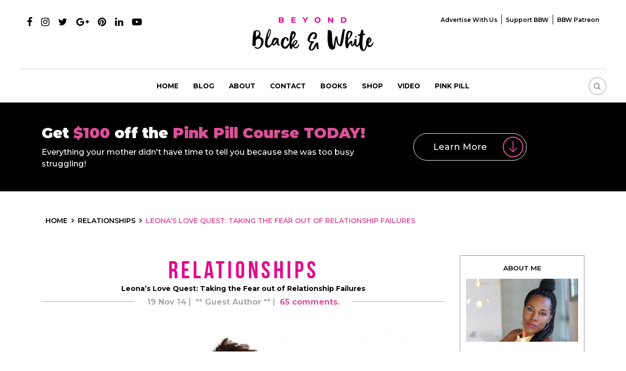

--- FILE ---
content_type: text/html; charset=UTF-8
request_url: https://www.beyondblackwhite.com/leonas-love-quest-taking-fear-relationship-failures/
body_size: 23045
content:
<!DOCTYPE html>
<html>
<head>
<meta charset="UTF-8" />
<meta name="viewport" content="width=device-width, initial-scale=1.0, maximum-scale=1.0, user-scalable=0" />
<meta name="fo-verify" content="0af33587-b085-48b5-83cf-06ae843c5c1b">
<link rel="apple-touch-icon" sizes="57x57" href="https://www.beyondblackwhite.com/wp-content/themes/beyond/images/apple-icon-57x57.png">
<link rel="apple-touch-icon" sizes="60x60" href="https://www.beyondblackwhite.com/wp-content/themes/beyond/images/apple-icon-60x60.png">
<link rel="apple-touch-icon" sizes="72x72" href="https://www.beyondblackwhite.com/wp-content/themes/beyond/images/apple-icon-72x72.png">
<link rel="apple-touch-icon" sizes="76x76" href="https://www.beyondblackwhite.com/wp-content/themes/beyond/images/apple-icon-76x76.png">
<link rel="apple-touch-icon" sizes="114x114" href="https://www.beyondblackwhite.com/wp-content/themes/beyond/images/apple-icon-114x114.png">
<link rel="apple-touch-icon" sizes="120x120" href="https://www.beyondblackwhite.com/wp-content/themes/beyond/images/apple-icon-120x120.png">
<link rel="apple-touch-icon" sizes="144x144" href="https://www.beyondblackwhite.com/wp-content/themes/beyond/images/apple-icon-144x144.png">
<link rel="apple-touch-icon" sizes="152x152" href="https://www.beyondblackwhite.com/wp-content/themes/beyond/images/apple-icon-152x152.png">
<link rel="apple-touch-icon" sizes="180x180" href="https://www.beyondblackwhite.com/wp-content/themes/beyond/images/apple-icon-180x180.png">
<link rel="icon" type="image/png" sizes="192x192"  href="https://www.beyondblackwhite.com/wp-content/themes/beyond/images/android-icon-192x192.png">
<link rel="icon" type="image/png" sizes="32x32" href="https://www.beyondblackwhite.com/wp-content/themes/beyond/images/favicon-32x32.png">
<link rel="icon" type="image/png" sizes="96x96" href="https://www.beyondblackwhite.com/wp-content/themes/beyond/images/favicon-96x96.png">
<link rel="icon" type="image/png" sizes="16x16" href="https://www.beyondblackwhite.com/wp-content/themes/beyond/images/favicon-16x16.png">
<link href="https://www.beyondblackwhite.com/wp-content/themes/beyond/css/bootstrap.min.css" rel="stylesheet" type="text/css">
<link href="https://www.beyondblackwhite.com/wp-content/themes/beyond/css/font-awesome.min.css" rel="stylesheet" type="text/css">
<link rel="stylesheet" href="https://www.beyondblackwhite.com/wp-content/themes/beyond/css/owl.carousel.min.css">
<link rel="stylesheet" href="https://www.beyondblackwhite.com/wp-content/themes/beyond/css/owl.theme.min.css">
<link href="https://www.beyondblackwhite.com/wp-content/themes/beyond/css/hover-min.css" rel="stylesheet" type="text/css">
<link href="https://www.beyondblackwhite.com/wp-content/themes/beyond/css/style.css?v=1769740814" rel="stylesheet" type="text/css">
<link href="https://www.beyondblackwhite.com/wp-content/themes/beyond/css/responsive.css?v=1769740814" rel="stylesheet" type="text/css">
<link href="https://fonts.googleapis.com/css?family=Montserrat:300,400,500,600,700,900" rel="stylesheet">
<meta name='robots' content='index, follow, max-image-preview:large, max-snippet:-1, max-video-preview:-1' />

	<!-- This site is optimized with the Yoast SEO plugin v17.9 - https://yoast.com/wordpress/plugins/seo/ -->
	<title>Leona&#039;s Love Quest: Taking the Fear out of Relationship Failures  | Beyond Black &amp; White</title>
	<link rel="canonical" href="https://www.beyondblackwhite.com/leonas-love-quest-taking-fear-relationship-failures/" />
	<meta property="og:locale" content="en_US" />
	<meta property="og:type" content="article" />
	<meta property="og:title" content="Leona&#039;s Love Quest: Taking the Fear out of Relationship Failures  | Beyond Black &amp; White" />
	<meta property="og:description" content="As some of you have already noticed, my perspective on life and relationships has changed since I went on the Matthew Hussey Retreat. However, taking more risks and pushing myself out of my comfort zone has not been easy. I can even foresee the potential for things to get even worse. I always tend to..." />
	<meta property="og:url" content="https://www.beyondblackwhite.com/leonas-love-quest-taking-fear-relationship-failures/" />
	<meta property="og:site_name" content="Beyond Black &amp; White" />
	<meta property="article:publisher" content="https://www.facebook.com/beyondblackwhite" />
	<meta property="article:published_time" content="2014-11-20T04:12:50+00:00" />
	<meta property="article:modified_time" content="2014-11-20T04:13:41+00:00" />
	<meta property="og:image" content="https://www.beyondblackwhite.com/wp-content/uploads/2014/11/iStock_000034371106_Small.jpg" />
	<meta property="og:image:width" content="849" />
	<meta property="og:image:height" content="565" />
	<meta property="og:image:type" content="image/jpeg" />
	<meta name="twitter:card" content="summary" />
	<meta name="twitter:label1" content="Written by" />
	<meta name="twitter:data1" content="** Guest Author **" />
	<meta name="twitter:label2" content="Est. reading time" />
	<meta name="twitter:data2" content="7 minutes" />
	<script type="application/ld+json" class="yoast-schema-graph">{"@context":"https://schema.org","@graph":[{"@type":"Organization","@id":"https://www.beyondblackwhite.com/#organization","name":"Beyond Black & White","url":"https://www.beyondblackwhite.com/","sameAs":["https://www.facebook.com/beyondblackwhite"],"logo":{"@type":"ImageObject","@id":"https://www.beyondblackwhite.com/#logo","inLanguage":"en-US","url":"https://www.beyondblackwhite.com/wp-content/uploads/2018/10/logo.png","contentUrl":"https://www.beyondblackwhite.com/wp-content/uploads/2018/10/logo.png","width":248,"height":70,"caption":"Beyond Black & White"},"image":{"@id":"https://www.beyondblackwhite.com/#logo"}},{"@type":"WebSite","@id":"https://www.beyondblackwhite.com/#website","url":"https://www.beyondblackwhite.com/","name":"Beyond Black &amp; White","description":"","publisher":{"@id":"https://www.beyondblackwhite.com/#organization"},"potentialAction":[{"@type":"SearchAction","target":{"@type":"EntryPoint","urlTemplate":"https://www.beyondblackwhite.com/?s={search_term_string}"},"query-input":"required name=search_term_string"}],"inLanguage":"en-US"},{"@type":"ImageObject","@id":"https://www.beyondblackwhite.com/leonas-love-quest-taking-fear-relationship-failures/#primaryimage","inLanguage":"en-US","url":"https://www.beyondblackwhite.com/wp-content/uploads/2014/11/iStock_000034371106_Small.jpg","contentUrl":"https://www.beyondblackwhite.com/wp-content/uploads/2014/11/iStock_000034371106_Small.jpg","width":849,"height":565},{"@type":"WebPage","@id":"https://www.beyondblackwhite.com/leonas-love-quest-taking-fear-relationship-failures/#webpage","url":"https://www.beyondblackwhite.com/leonas-love-quest-taking-fear-relationship-failures/","name":"Leona's Love Quest: Taking the Fear out of Relationship Failures | Beyond Black &amp; White","isPartOf":{"@id":"https://www.beyondblackwhite.com/#website"},"primaryImageOfPage":{"@id":"https://www.beyondblackwhite.com/leonas-love-quest-taking-fear-relationship-failures/#primaryimage"},"datePublished":"2014-11-20T04:12:50+00:00","dateModified":"2014-11-20T04:13:41+00:00","breadcrumb":{"@id":"https://www.beyondblackwhite.com/leonas-love-quest-taking-fear-relationship-failures/#breadcrumb"},"inLanguage":"en-US","potentialAction":[{"@type":"ReadAction","target":["https://www.beyondblackwhite.com/leonas-love-quest-taking-fear-relationship-failures/"]}]},{"@type":"BreadcrumbList","@id":"https://www.beyondblackwhite.com/leonas-love-quest-taking-fear-relationship-failures/#breadcrumb","itemListElement":[{"@type":"ListItem","position":1,"name":"Leona&#8217;s Love Quest: Taking the Fear out of Relationship Failures"}]},{"@type":"Article","@id":"https://www.beyondblackwhite.com/leonas-love-quest-taking-fear-relationship-failures/#article","isPartOf":{"@id":"https://www.beyondblackwhite.com/leonas-love-quest-taking-fear-relationship-failures/#webpage"},"author":{"@id":"https://www.beyondblackwhite.com/#/schema/person/8e4d7c5012cfd8f3b03b015d409c4f2f"},"headline":"Leona&#8217;s Love Quest: Taking the Fear out of Relationship Failures","datePublished":"2014-11-20T04:12:50+00:00","dateModified":"2014-11-20T04:13:41+00:00","mainEntityOfPage":{"@id":"https://www.beyondblackwhite.com/leonas-love-quest-taking-fear-relationship-failures/#webpage"},"wordCount":1416,"publisher":{"@id":"https://www.beyondblackwhite.com/#organization"},"image":{"@id":"https://www.beyondblackwhite.com/leonas-love-quest-taking-fear-relationship-failures/#primaryimage"},"thumbnailUrl":"https://www.beyondblackwhite.com/wp-content/uploads/2014/11/iStock_000034371106_Small.jpg","articleSection":["Relationships"],"inLanguage":"en-US"},{"@type":"Person","@id":"https://www.beyondblackwhite.com/#/schema/person/8e4d7c5012cfd8f3b03b015d409c4f2f","name":"** Guest Author **","image":{"@type":"ImageObject","@id":"https://www.beyondblackwhite.com/#personlogo","inLanguage":"en-US","url":"https://secure.gravatar.com/avatar/5d9ecdbdcd417ec3630998f1df601a9b?s=96&d=identicon&r=r","contentUrl":"https://secure.gravatar.com/avatar/5d9ecdbdcd417ec3630998f1df601a9b?s=96&d=identicon&r=r","caption":"** Guest Author **"},"sameAs":["https://www.beyondblackwhite.com/author/guest-author"],"url":"https://www.beyondblackwhite.com/author/guest-author/"}]}</script>
	<!-- / Yoast SEO plugin. -->


<link rel='dns-prefetch' href='//s.w.org' />
<link rel="alternate" type="application/rss+xml" title="Beyond Black &amp; White &raquo; Leona&#8217;s Love Quest: Taking the Fear out of Relationship Failures Comments Feed" href="https://www.beyondblackwhite.com/leonas-love-quest-taking-fear-relationship-failures/feed/" />
<link rel='stylesheet' id='css-0-css'  href='https://www.beyondblackwhite.com/wp-content/mmr/8d5d43c2-1767888516.min.css' type='text/css' media='all' />
<script type='text/javascript' src='https://www.beyondblackwhite.com/wp-content/mmr/ed5a22e5-1641903108.min.js' id='js-1-js'></script>
<link rel="https://api.w.org/" href="https://www.beyondblackwhite.com/wp-json/" /><link rel="alternate" type="application/json" href="https://www.beyondblackwhite.com/wp-json/wp/v2/posts/34765" /><link rel="EditURI" type="application/rsd+xml" title="RSD" href="https://www.beyondblackwhite.com/xmlrpc.php?rsd" />
<link rel="wlwmanifest" type="application/wlwmanifest+xml" href="https://www.beyondblackwhite.com/wp-includes/wlwmanifest.xml" /> 
<meta name="generator" content="WordPress 5.8.3" />
<link rel='shortlink' href='https://www.beyondblackwhite.com/?p=34765' />
<link rel="alternate" type="application/json+oembed" href="https://www.beyondblackwhite.com/wp-json/oembed/1.0/embed?url=https%3A%2F%2Fwww.beyondblackwhite.com%2Fleonas-love-quest-taking-fear-relationship-failures%2F" />
<link rel="alternate" type="text/xml+oembed" href="https://www.beyondblackwhite.com/wp-json/oembed/1.0/embed?url=https%3A%2F%2Fwww.beyondblackwhite.com%2Fleonas-love-quest-taking-fear-relationship-failures%2F&#038;format=xml" />
<meta name="ahrefs-site-verification" content="6392f48ea15db281996bac80b28fdabb1315357c7ad00af4550fcd069f4519a4">


<!-- Facebook Pixel Code -->
<script>
  !function(f,b,e,v,n,t,s)
  {if(f.fbq)return;n=f.fbq=function(){n.callMethod?
  n.callMethod.apply(n,arguments):n.queue.push(arguments)};
  if(!f._fbq)f._fbq=n;n.push=n;n.loaded=!0;n.version='2.0';
  n.queue=[];t=b.createElement(e);t.async=!0;
  t.src=v;s=b.getElementsByTagName(e)[0];
  s.parentNode.insertBefore(t,s)}(window, document,'script',
  'https://connect.facebook.net/en_US/fbevents.js');
  fbq('init', '629190870879165');
  fbq('track', 'PageView');
  fbq('track', 'ViewContent');
</script>
<noscript><img height="1" width="1" style="display:none" src="https://www.beyondblackwhite.com/blank.png" data-src="https://www.facebook.com/tr?id=629190870879165&ev=PageView&noscript=1" data-class="LazyLoad" ></noscript>
<!-- End Facebook Pixel Code -->
<script type="text/javascript">
  document.addEventListener('wpcf7mailsent', function(event){
    fbq('track', 'Contact');
  }, false);
</script><!-- Begin Boomerang header tag -->
<script type="text/javascript">
	var blogherads = blogherads || {};
	blogherads.adq = blogherads.adq || [];

	blogherads.adq.push(function () {
												blogherads.setTargeting("ci", 34765);
								blogherads.setTargeting("pt", "post");
								blogherads.setTargeting("ch", "relationships");
						if (blogherads.setADmantXData) {
						blogherads.setADmantXData({"fetchingDelay":2087,"converter":"goose","version":"3.3.53","nwords":1626,"url":"https:\/\/www.beyondblackwhite.com\/leonas-love-quest-taking-fear-relationship-failures\/","valid":"OK","delay":5,"entities":[{"score":14,"origin":"NORMAL","name":"failure","type":"MAINLEMMAS"},{"score":9,"origin":"NORMAL","name":"thing","type":"MAINLEMMAS"},{"score":8,"origin":"NORMAL","name":"relationship","type":"MAINLEMMAS"},{"score":6,"origin":"NORMAL","name":"fail","type":"MAINLEMMAS"},{"score":5,"origin":"NORMAL","name":"love","type":"MAINLEMMAS"},{"score":5,"origin":"NORMAL","name":"life","type":"MAINLEMMAS"},{"score":5,"origin":"NORMAL","name":"learn","type":"MAINLEMMAS"},{"score":5,"origin":"NORMAL","name":"fear","type":"MAINLEMMAS"},{"score":4,"origin":"NORMAL","name":"dating","type":"MAINLEMMAS"},{"score":3,"origin":"NORMAL","name":"work","type":"MAINLEMMAS"},{"score":3,"origin":"NORMAL","name":"black","type":"MAINLEMMAS"},{"score":2,"origin":"NORMAL","name":"white","type":"MAINLEMMAS"},{"score":2,"origin":"NORMAL","name":"take out","type":"MAINLEMMAS"},{"score":2,"origin":"NORMAL","name":"quest","type":"MAINLEMMAS"},{"score":2,"origin":"NORMAL","name":"potential","type":"MAINLEMMAS"},{"score":2,"origin":"NORMAL","name":"offer","type":"MAINLEMMAS"},{"score":2,"origin":"NORMAL","name":"Leona","type":"PEOPLE"},{"score":2,"origin":"NORMAL","name":"bookshelf","type":"MAINLEMMAS"},{"score":1,"origin":"NORMAL","name":"YouTube","type":"ORGANIZATIONS"},{"score":1,"origin":"NORMAL","name":"Twitter","type":"ORGANIZATIONS"},{"score":1,"origin":"NORMAL","name":"mindset","type":"MAINLEMMAS"},{"score":1,"origin":"NORMAL","name":"Instagram","type":"ORGANIZATIONS"}],"admants":[{"score":204,"targeting":"Avoidance","unique_id":10955,"origin":"ADMANTS","name":"S_10955","segment_type":"Custom","team":0,"type":"ADMANTS","title":"S_10955"},{"score":127,"targeting":"Avoidance","unique_id":8531,"origin":"ADMANTS","name":"S_8531","segment_type":"Custom","team":0,"type":"ADMANTS","title":"S_8531"},{"score":73,"targeting":"Contextual","unique_id":12747,"origin":"ADMANTS","name":"S_12747","segment_type":"Custom","team":0,"type":"ADMANTS","title":"S_12747"},{"score":59,"targeting":"Avoidance","unique_id":10682,"origin":"ADMANTS","name":"S_10682","segment_type":"Custom","team":0,"type":"ADMANTS","title":"S_10682"},{"score":55,"targeting":"Contextual","unique_id":4968,"origin":"ADMANTS","name":"S_4968","segment_type":"Custom","team":0,"type":"ADMANTS","title":"S_4968"},{"score":55,"targeting":"Avoidance","unique_id":10271,"origin":"ADMANTS","name":"S_10271","segment_type":"Custom","team":0,"type":"ADMANTS","title":"S_10271"},{"score":50,"targeting":"Contextual","unique_id":8672,"origin":"ADMANTS","name":"S_8672","segment_type":"Custom","team":0,"type":"ADMANTS","title":"S_8672"},{"score":50,"targeting":"Avoidance","unique_id":25195,"origin":"ADMANTS","name":"S_25195","segment_type":"Custom","team":0,"type":"ADMANTS","title":"S_25195"},{"score":47,"targeting":"Contextual","unique_id":7077,"origin":"ADMANTS","name":"S_7077","segment_type":"Custom","team":0,"type":"ADMANTS","title":"S_7077"},{"score":47,"targeting":"Avoidance","unique_id":6650,"origin":"ADMANTS","name":"S_6650","segment_type":"Custom","team":0,"type":"ADMANTS","title":"S_6650"},{"score":47,"targeting":"Contextual","unique_id":4700,"origin":"ADMANTS","name":"S_4700","segment_type":"Custom","team":0,"type":"ADMANTS","title":"S_4700"},{"score":47,"targeting":"Contextual","unique_id":4288,"origin":"ADMANTS","name":"S_4288","segment_type":"Custom","team":0,"type":"ADMANTS","title":"S_4288"},{"score":47,"targeting":"Avoidance","unique_id":10087,"origin":"ADMANTS","name":"S_10087","segment_type":"Vertical","team":0,"type":"ADMANTS","title":"S_10087"},{"score":45,"targeting":"Contextual","unique_id":4320,"origin":"ADMANTS","name":"S_4320","segment_type":"Custom","team":0,"type":"ADMANTS","title":"S_4320"},{"score":40,"targeting":"Contextual","unique_id":6878,"origin":"ADMANTS","name":"S_6878","segment_type":"Custom","team":0,"type":"ADMANTS","title":"S_6878"},{"score":40,"targeting":"Contextual","unique_id":12572,"origin":"ADMANTS","name":"S_12572","segment_type":"Custom","team":0,"type":"ADMANTS","title":"S_12572"},{"score":30,"targeting":"Contextual","unique_id":8510,"origin":"ADMANTS","name":"S_8510","segment_type":"Custom","team":0,"type":"ADMANTS","title":"S_8510"},{"score":30,"targeting":"Contextual","unique_id":6655,"origin":"ADMANTS","name":"S_6655","segment_type":"Topical","team":0,"type":"ADMANTS","title":"S_6655"},{"score":30,"targeting":"Contextual","unique_id":6654,"origin":"ADMANTS","name":"S_6654","segment_type":"Custom","team":0,"type":"ADMANTS","title":"S_6654"},{"score":30,"targeting":"Contextual","unique_id":6648,"origin":"ADMANTS","name":"S_6648","segment_type":"Custom","team":0,"type":"ADMANTS","title":"S_6648"},{"score":30,"targeting":"Contextual","unique_id":6555,"origin":"ADMANTS","name":"S_6555","segment_type":"Custom","team":0,"type":"ADMANTS","title":"S_6555"},{"score":20,"targeting":"Contextual","unique_id":6205,"origin":"ADMANTS","name":"S_6205","segment_type":"Vertical","team":0,"type":"ADMANTS","title":"S_6205"},{"score":20,"targeting":"Contextual","unique_id":6202,"origin":"ADMANTS","name":"S_6202","segment_type":"Seasonal","team":0,"type":"ADMANTS","title":"S_6202"},{"score":20,"targeting":"Contextual","unique_id":5276,"origin":"ADMANTS","name":"S_5276","segment_type":"Custom","team":0,"type":"ADMANTS","title":"S_5276"},{"score":20,"targeting":"Contextual","unique_id":4289,"origin":"ADMANTS","name":"S_4289","segment_type":"Custom","team":0,"type":"ADMANTS","title":"S_4289"},{"score":20,"targeting":"Contextual","unique_id":4286,"origin":"ADMANTS","name":"S_4286","segment_type":"Custom","team":0,"type":"ADMANTS","title":"S_4286"},{"score":20,"targeting":"Avoidance","unique_id":28272,"origin":"ADMANTS","name":"S_28272","segment_type":"Vertical","team":0,"type":"ADMANTS","title":"S_28272"},{"score":10,"targeting":"Avoidance","unique_id":9822,"origin":"ADMANTS","name":"S_9822","segment_type":"Custom","team":0,"type":"ADMANTS","title":"S_9822"},{"score":10,"targeting":"Avoidance","unique_id":8670,"origin":"ADMANTS","name":"S_8670","segment_type":"Custom","team":0,"type":"ADMANTS","title":"S_8670"},{"score":10,"targeting":"Contextual","unique_id":6204,"origin":"ADMANTS","name":"S_6204","segment_type":"Vertical","team":0,"type":"ADMANTS","title":"S_6204"},{"score":10,"targeting":"Contextual","unique_id":5035,"origin":"ADMANTS","name":"S_5035","segment_type":"Custom","team":0,"type":"ADMANTS","title":"S_5035"},{"score":10,"targeting":"Contextual","unique_id":5019,"origin":"ADMANTS","name":"S_5019","segment_type":"Custom","team":0,"type":"ADMANTS","title":"S_5019"},{"score":10,"targeting":"Contextual","unique_id":4961,"origin":"ADMANTS","name":"S_4961","segment_type":"Custom","team":0,"type":"ADMANTS","title":"S_4961"},{"score":10,"targeting":"Contextual","unique_id":4302,"origin":"ADMANTS","name":"S_4302","segment_type":"Custom","team":0,"type":"ADMANTS","title":"S_4302"},{"score":10,"targeting":"Contextual","unique_id":4287,"origin":"ADMANTS","name":"S_4287","segment_type":"Custom","team":0,"type":"ADMANTS","title":"S_4287"},{"score":10,"targeting":"Contextual","unique_id":4284,"origin":"ADMANTS","name":"S_4284","segment_type":"Custom","team":0,"type":"ADMANTS","title":"S_4284"},{"score":10,"targeting":"Avoidance","unique_id":23156,"origin":"ADMANTS","name":"S_23156","segment_type":"Custom","team":0,"type":"ADMANTS","title":"S_23156"},{"score":10,"targeting":"Avoidance","unique_id":13706,"origin":"ADMANTS","name":"S_13706","segment_type":"Custom","team":0,"type":"ADMANTS","title":"S_13706"},{"score":10,"targeting":"Contextual","unique_id":13010,"origin":"ADMANTS","name":"S_13010","segment_type":"Custom","team":0,"type":"ADMANTS","title":"S_13010"},{"score":10,"targeting":"Contextual","unique_id":12403,"origin":"ADMANTS","name":"S_12403","segment_type":"Custom","team":0,"type":"ADMANTS","title":"S_12403"},{"score":3,"targeting":"Contextual","unique_id":7075,"origin":"ADMANTS","name":"S_7075","segment_type":"Custom","team":0,"type":"ADMANTS","title":"S_7075"},{"score":2,"targeting":"Contextual","unique_id":6768,"origin":"ADMANTS","name":"S_6768","segment_type":"Vertical","team":0,"type":"ADMANTS","title":"S_6768"},{"score":2,"targeting":"Contextual","unique_id":6766,"origin":"ADMANTS","name":"S_6766","segment_type":"Custom","team":0,"type":"ADMANTS","title":"S_6766"}],"categories":[{"score":55,"origin":"NORMAL","name":"dating","type":"TOPICS","parents":["family and relationships"]},{"score":45,"origin":"NORMAL","name":"family and relationships","type":"TOPICS"}],"lang":"en","feelings":[{"score":47,"origin":"NORMAL","name":"negative sentiment","type":"FEELINGS","parents":["sentiment"]},{"score":38,"origin":"VIRTUAL","name":"sentiment","type":"FEELINGS"},{"score":3,"origin":"NORMAL","name":"love","type":"FEELINGS","parents":["positive emotions","emotions"]},{"score":3,"origin":"NORMAL","name":"like","type":"FEELINGS","parents":["positive emotions","emotions"]},{"score":3,"origin":"NORMAL","name":"fear","type":"FEELINGS","parents":["negative emotions","emotions"]},{"score":2,"origin":"VIRTUAL","name":"positive emotions","type":"FEELINGS","parents":["emotions"]},{"score":2,"origin":"VIRTUAL","name":"negative emotions","type":"FEELINGS","parents":["emotions"]},{"score":2,"origin":"VIRTUAL","name":"emotions","type":"FEELINGS"}],"key":"dcde31e32d21f5432ab192ee50f9e0a8ef294bab4778ada95dfabeb949b2b9ce","timestamp":1769648521,"info":"OK"}, "success");
		}
		});
</script>
<script type="text/javascript" async="async" data-cfasync="false" src="https://ads.blogherads.com/static/blogherads.js"></script>
<script type="text/javascript" async="async" data-cfasync="false" src="https://ads.blogherads.com/sk/77/774/774441/26371/header.js"></script>
<!-- End Boomerang header tag -->
<script type="text/javascript" async="" src="https://www.beyondblackwhite.com/wp-content/plugins/ziplist-recipe-plugin/zlrecipe_print.js"></script>
<meta name="generator" content="Powered by WPBakery Page Builder - drag and drop page builder for WordPress."/>
<!--[if lte IE 9]><link rel="stylesheet" type="text/css" href="https://www.beyondblackwhite.com/wp-content/plugins/js_composer1/assets/css/vc_lte_ie9.min.css" media="screen"><![endif]--><style>@keyframes fadeIn {  to {    opacity: 1;  }}.fade-in {  opacity: 0;  animation: fadeIn .5s ease-in 1 forwards;}.is-paused {  animation-play-state: paused;}</style><style type="text/css">.broken_link, a.broken_link {
	text-decoration: line-through;
}</style>		<style type="text/css" id="wp-custom-css">
			
.singlepostcon iframe {
    display: block;
    margin: auto;
}
.home .banner .container {display: flex;justify-content: center;    align-items: flex-end;
    padding-bottom: 50px;}
.home .slider-inner {margin: 0;}
.home #demo .carousel-item:nth-child(2) .container {
    height: 100% !important;
}

@media (max-width:992px) {
.menu-mainmenu-container>ul>li>ul li {padding:2px 10px;}
.menu-mainmenu-container>ul>li>ul li a {font-size: 11px;}
.menu-mainmenu-container>ul>li>ul {display: block;position:relative;border: none;box-shadow: none;opacity: 1;
padding-top: 5px !important;padding-bottom: 0px !important;}
	.navbar-nav > li a:after {z-index: 99;}
	.mobilemenu {
    height: 400px;
    overflow: auto;
}
}		</style>
		<noscript><style type="text/css"> .wpb_animate_when_almost_visible { opacity: 1; }</style></noscript><!-- Google Tag Manager -->
<script>(function(w,d,s,l,i){w[l]=w[l]||[];w[l].push({'gtm.start':
new Date().getTime(),event:'gtm.js'});var f=d.getElementsByTagName(s)[0],
j=d.createElement(s),dl=l!='dataLayer'?'&l='+l:'';j.async=true;j.src=
'https://www.googletagmanager.com/gtm.js?id='+i+dl;f.parentNode.insertBefore(j,f);
})(window,document,'script','dataLayer','GTM-5QKC3QZ');</script>
<!-- End Google Tag Manager -->
<!-- Hotjar Tracking Code for https://www.beyondblackwhite.com/ -->
<script>
    (function(h,o,t,j,a,r){
        h.hj=h.hj||function(){(h.hj.q=h.hj.q||[]).push(arguments)};
        h._hjSettings={hjid:1059316,hjsv:6};
        a=o.getElementsByTagName('head')[0];
        r=o.createElement('script');r.async=1;
        r.src=t+h._hjSettings.hjid+j+h._hjSettings.hjsv;
        a.appendChild(r);
    })(window,document,'https://static.hotjar.com/c/hotjar-','.js?sv=');
</script>
<script type='application/ld+json'>
{"@context":"http://schema.org", 
"@type":"WebSite",
"@id":"https://www.beyondblackwhite.com/#website",
"url":"https://www.beyondblackwhite.com/",
"name":"BeyondBlackWhite.com",
"sameAs": [
"https://www.facebook.com/Beyond-Black-White-The-Rebirth-664974673616340/",
"https://twitter.com/Christelyn",
"https://www.pinterest.com/christelyn/",
"https://www.instagram.com/christelyn/",
"https://www.youtube.com/user/Christelyn1"],
"potentialAction":
{"@type":"SearchAction",
"target":"https://www.beyondblackwhite.com/?s={search_term_string}", 
"query-input":"required name=search_term_string"}}
</script>
	
<script type="application/ld+json">
{"@context":"http://schema.org",
"@type":"Article", 
"mainEntityOfPage": {
"@type": "WebPage", 
"@id": "Relationships" }, 
"author":"** Guest Author **",
"headline":"Leona&#8217;s Love Quest: Taking the Fear out of Relationship Failures",
"image":{
"@type":"ImageObject",
"url":"https://www.beyondblackwhite.com/wp-content/uploads/2014/11/iStock_000034371106_Small-750x500.jpg"
},
"datePublished":"2014-11-19",
"dateModified":"2014-11-19",
"publisher":{
"@type":"Organization",
"name":"Beyond Black and White",
"logo":{ 
"@type": "ImageObject", 
"url": "https://www.beyondblackwhite.com/wp-content/themes/beyond/images/logo.png"
}
}
}</script>
<script type="application/ld+json">
{
  "@context": "http://schema.org/",
  "@type": "Person",
  "name": "[Christelyn D. Karazin]",
  "url": "[https://www.beyondblackwhite.com/]",
  "image": "[https://beyondblackwhite.com/wp-content/uploads/2018/09/about-right.png]",
  "sameAs": "[https://www.facebook.com/christelyndkarazin/]",
  "jobTitle": "Publisher, Editor, Author",
  "worksFor": {
    "@type": "Organization",
    "name": "[Beyond Black and White]"
  }  
}
</script>
</head>
<body data-rsssl=1 class="post-template-default single single-post postid-34765 single-format-standard wpb-js-composer js-comp-ver-5.5.4 vc_responsive">
<!-- Google Tag Manager (noscript) -->
<noscript><iframe src="about:blank" height="0" width="0" style="display:none;visibility:hidden" data-src="https://www.googletagmanager.com/ns.html?id=GTM-5QKC3QZ" data-class="LazyLoad" ></iframe></noscript>
<!-- End Google Tag Manager (noscript) -->

<!--header starts-->
<header>
  <div class="container-fluid">
    <div class="row">
      <div class="col-md-4">
        <ul class="social-ul">
          <li><a href="https://www.facebook.com/Beyond-Black-White-The-
Rebirth-664974673616340/" target="_blank"><i class="fa fa-facebook"></i></a></li>
		  <li><a href="https://www.instagram.com/christelyn/?hl=en" target="_blank"><i class="fa fa-instagram"></i></a></li>
          <li><a href="https://twitter.com/Christelyn?
ref_src=twsrc%5Egoogle%7Ctwcamp%5Eserp%7Ctwgr%5Eauthor"  target="_blank"><i class="fa fa-twitter"></i></a></li>
          <li><a href="https://plus.google.com/+Christelyn1" target="_blank"><i class="fa fa-google-plus"></i></a></li>
          <li><a href="https://www.pinterest.com/christelyn/" target="_blank"><i class="fa fa-pinterest"></i></a></li>
          <li><a href="https://www.linkedin.com/in/christelynkarazin" target="_blank"><i class="fa fa-linkedin"></i></a></li>
          <li><a href="https://www.youtube.com/user/Christelyn1" target="_blank"><i class="fa fa-youtube-play"></i></a></li>
        </ul>
      </div>
      <div class="col-md-4 text-center"> <a href="https://www.beyondblackwhite.com" class="logo"><img src="https://www.beyondblackwhite.com/blank.png" alt="" data-src="https://www.beyondblackwhite.com/wp-content/themes/beyond/images/logo.png" data-class="LazyLoad" > </a> </div>
	  
	  		<div class="col-md-4 text-right">
	    	<div class="top-menu">
			<div class="menu-top-menu-container"><ul id="topmenu" class=""><li id="menu-item-45479" class="menu-item menu-item-type-post_type menu-item-object-page menu-item-45479"><a href="https://www.beyondblackwhite.com/advertise-with-us/">Advertise with Us</a></li>
<li id="menu-item-45480" class="menu-item menu-item-type-custom menu-item-object-custom menu-item-45480"><a href="https://www.paypal.me/BeyondBlackWhite" target="_blank" rel="nofollow">Support BBW</a></li>
<li id="menu-item-45481" class="menu-item menu-item-type-custom menu-item-object-custom menu-item-45481"><a href="https://www.patreon.com/bbw" target="_blank" rel="nofollow">BBW Patreon</a></li>
</ul></div>		</div>
		</div>
		    </div>
  </div>
  <nav class="navbar navbar-expand-lg navbar-light" id="greenbox">
    <button class="navbar-toggler" type="button" data-toggle="collapse" data-target="#navbarCollapse" aria-controls="navbarCollapse" aria-expanded="false" aria-label="Toggle navigation"> <span class="navbar-toggler-icon"></span> </button>
<div class="collapse navbar-collapse" id="navbarCollapse">
<div class="desktopmenu">
<div class="menu-desktop-container"><ul itemscope itemtype="http://www.schema.org/SiteNavigationElement" id="menu1" class="navbar-nav mx-auto"><li id="menu-item-45470" class="menu-item menu-item-type-custom menu-item-object-custom menu-item-home menu-item-45470"><span itemprop="name"><a href="https://www.beyondblackwhite.com/">Home</a></span></li>
<li id="menu-item-56821" class="menu-item menu-item-type-post_type menu-item-object-page menu-item-has-children menu-item-56821"><span itemprop="name"><a href="https://www.beyondblackwhite.com/blog/">Blog</a></span>
<ul class="sub-menu">
	<li id="menu-item-45498" class="menu-item menu-item-type-taxonomy menu-item-object-category menu-item-45498"><span itemprop="name"><a href="https://www.beyondblackwhite.com/category/beauty-1/">Beauty</a></span></li>
	<li id="menu-item-45499" class="menu-item menu-item-type-taxonomy menu-item-object-category menu-item-45499"><span itemprop="name"><a href="https://www.beyondblackwhite.com/category/food/">Food</a></span></li>
	<li id="menu-item-45500" class="menu-item menu-item-type-taxonomy menu-item-object-category menu-item-45500"><span itemprop="name"><a href="https://www.beyondblackwhite.com/category/living/">Living</a></span></li>
	<li id="menu-item-45501" class="menu-item menu-item-type-taxonomy menu-item-object-category current-post-ancestor current-menu-parent current-post-parent menu-item-45501"><span itemprop="name"><a href="https://www.beyondblackwhite.com/category/relationships/">Relationships</a></span></li>
	<li id="menu-item-45505" class="menu-item menu-item-type-taxonomy menu-item-object-category menu-item-45505"><span itemprop="name"><a href="https://www.beyondblackwhite.com/category/thriving/">Thriving</a></span></li>
	<li id="menu-item-45503" class="menu-item menu-item-type-taxonomy menu-item-object-category menu-item-45503"><span itemprop="name"><a href="https://www.beyondblackwhite.com/category/travel/">Travel</a></span></li>
</ul>
</li>
<li id="menu-item-45471" class="menu-item menu-item-type-post_type menu-item-object-page menu-item-45471"><span itemprop="name"><a href="https://www.beyondblackwhite.com/about/">About</a></span></li>
<li id="menu-item-45473" class="menu-item menu-item-type-post_type menu-item-object-page menu-item-45473"><span itemprop="name"><a href="https://www.beyondblackwhite.com/contact/">Contact</a></span></li>
<li id="menu-item-45474" class="menu-item menu-item-type-post_type menu-item-object-page menu-item-45474"><span itemprop="name"><a href="https://www.beyondblackwhite.com/book/">Books</a></span></li>
<li id="menu-item-45475" class="menu-item menu-item-type-post_type menu-item-object-page menu-item-45475"><span itemprop="name"><a href="https://www.beyondblackwhite.com/shop/">Shop</a></span></li>
<li id="menu-item-45476" class="menu-item menu-item-type-custom menu-item-object-custom menu-item-45476"><span itemprop="name"><a target="_blank" rel="noopener nofollow" href="https://www.youtube.com/user/Christelyn1">Video</a></span></li>
<li id="menu-item-45477" class="menu-item menu-item-type-post_type menu-item-object-page menu-item-45477"><span itemprop="name"><a href="https://www.beyondblackwhite.com/pink-pill/">Pink pill</a></span></li>
</ul></div></div>
<div class="mobilemenu">
<div class="menu-mainmenu-container"><ul id="menu" class="navbar-nav mx-auto"><li id="menu-item-25113" class="menu-item menu-item-type-custom menu-item-object-custom menu-item-home menu-item-25113"><a href="https://www.beyondblackwhite.com/">Home</a></li>
<li id="menu-item-56822" class="menu-item menu-item-type-post_type menu-item-object-page menu-item-has-children menu-item-56822"><a href="https://www.beyondblackwhite.com/blog/">Blog</a>
<ul class="sub-menu">
	<li id="menu-item-44898" class="menu-item menu-item-type-taxonomy menu-item-object-category menu-item-44898"><a href="https://www.beyondblackwhite.com/category/beauty-1/">Beauty</a></li>
	<li id="menu-item-44899" class="menu-item menu-item-type-taxonomy menu-item-object-category menu-item-44899"><a href="https://www.beyondblackwhite.com/category/food/">Food</a></li>
	<li id="menu-item-44900" class="menu-item menu-item-type-taxonomy menu-item-object-category menu-item-44900"><a href="https://www.beyondblackwhite.com/category/living/">Living</a></li>
	<li id="menu-item-44901" class="menu-item menu-item-type-taxonomy menu-item-object-category current-post-ancestor current-menu-parent current-post-parent menu-item-44901"><a href="https://www.beyondblackwhite.com/category/relationships/">Relationships</a></li>
	<li id="menu-item-44902" class="menu-item menu-item-type-taxonomy menu-item-object-category menu-item-44902"><a href="https://www.beyondblackwhite.com/category/thriving/">Thriving</a></li>
	<li id="menu-item-44903" class="menu-item menu-item-type-taxonomy menu-item-object-category menu-item-44903"><a href="https://www.beyondblackwhite.com/category/travel/">Travel</a></li>
</ul>
</li>
<li id="menu-item-44907" class="menu-item menu-item-type-post_type menu-item-object-page menu-item-44907"><a href="https://www.beyondblackwhite.com/about/">About</a></li>
<li id="menu-item-25116" class="menu-item menu-item-type-post_type menu-item-object-page menu-item-25116"><a href="https://www.beyondblackwhite.com/contact/">Contact</a></li>
<li id="menu-item-44944" class="menu-item menu-item-type-post_type menu-item-object-page menu-item-44944"><a href="https://www.beyondblackwhite.com/book/">Book</a></li>
<li id="menu-item-44909" class="menu-item menu-item-type-post_type menu-item-object-page menu-item-44909"><a href="https://www.beyondblackwhite.com/shop/">Shop</a></li>
<li id="menu-item-41072" class="menu-item menu-item-type-custom menu-item-object-custom menu-item-41072"><a target="_blank" rel="noopener nofollow" href="https://www.youtube.com/user/Christelyn1">Video</a></li>
<li id="menu-item-25114" class="menu-item menu-item-type-post_type menu-item-object-page menu-item-25114"><a href="https://www.beyondblackwhite.com/advertise-with-us/">Advertise with Us</a></li>
<li id="menu-item-44913" class="menu-item menu-item-type-post_type menu-item-object-page menu-item-44913"><a href="https://www.beyondblackwhite.com/pink-pill/">Pink pill</a></li>
<li id="menu-item-45417" class="menu-item menu-item-type-custom menu-item-object-custom menu-item-45417"><a target="_blank" rel="noopener nofollow" href="https://www.paypal.me/BeyondBlackWhite">Support BBW</a></li>
<li id="menu-item-45418" class="menu-item menu-item-type-custom menu-item-object-custom menu-item-45418"><a target="_blank" rel="noopener nofollow" href="https://www.patreon.com/bbw">BBW Patreon</a></li>
</ul></div></div>
</div>
	      <div class="search-header">		
<a href="#search"><i class="fa fa-search"></i></a>
    </div>
	    </nav>
</header>
<!--header ends--> 
</section>
<section class="banner-enroll banner-enroll-inner-page">
  <div class="container">
    <div class="row">
      <div class="col-lg-8 align-self-center">
        <h3>Get <span class="text-primary">$100 </span>off the  <span class="text-primary">Pink Pill Course TODAY!</span></h3>
		 <p class="lead font-weight-medium mb-0"> Everything your mother didn't have time to tell you because she was too busy struggling!</p>
      </div>
      <div class="col-lg-4 align-self-center"> <a href="javascript:;" class="btn btn-outline-light btn-lg font-weight-medium learnmore-icon show-pinkpill">Learn More</a> </div>
    </div>
  </div>
</section>
<div class="collapse-pinkpill-banner">
<!--banner enroll starts-->
<section class="banner-pink-pill">
  <div id="demo" class="carousel slide" data-ride="carousel">
    <div class="carousel-inner">
      <div class="carousel-item active" style="background:url(https://www.beyondblackwhite.com/wp-content/themes/beyond/images/pinkpill-banner-1.jpg)">
        <div class="container h-100">
        <div class="row h-100">
        <div class="col-md-7 ml-auto align-self-center">
          <h3>Christelyn Karazins</h3>
         
          <h1>THE PINK PILL</h1>
          <h4>Strategies for Living Well to the EXTREME</h4>
          <!--<a href="/pink-pill/" target="_blank" class=" btn btn-primary btn-lg">LEARN MORE!</a>-->
          </div>
          </div>
        </div>
      </div>
    </div>
</div>
</section>
<!--banner enroll ends--> 

<!--banner enroll starts-->
<section class="banner-enroll position-relative" id="bannercookie">
  <div class="container-fluid">
    <div class="row">
      <div class="col-lg-6 align-self-center">
        <h3>Get <span class="text-primary">$100 </span>off the  <span class="text-primary">Pink Pill Course TODAY!</span></h3>
        <p class="lead font-weight-medium mb-0"> Everything your mother didn't have time to tell you because she was too busy struggling!</p>
         
          <div class="cube"></div>
      </div>
      <div class="col-lg-6 align-self-center">
        		<form action="https://app.getresponse.com/add_subscriber.html" onsubmit="setCookieform('hideenrollform', true, 30)" accept-charset="utf-8" method="post">
                <div class="row">
                    <div class="col-md-9">
                        <div class="row">
                              <div class="col-md-6">
                                <div class="mt-2 mb-2">
                                 <input type="text" class="form-control" name="name" placeholder="Your Name" required/>
                                </div>
                              </div>
                              <div class="col-md-6">
                                <div class="mt-2 mb-2"> 
                                 <input type="email" class="form-control" name="email" placeholder="Your Email" required/>
                                </div>
                              </div>
                              
                            <!-- List token -->
                            <!-- Get the token at: https://app.getresponse.com/campaign_list.html -->
                            <input type="hidden" name="campaign_token" value="agZ3n" />
                            <!-- Thank you page (optional) -->
                            <input type="hidden" name="thankyou_url" value="https://www.beyondblackwhite.com/thank-you/"/>
                            <!-- Forward form data to your page (optional) -->
                            <input type="hidden" name="forward_data" value="" />
                            <!-- Subscriber button -->
                       </div>
                   </div>
                   <div class="col-md-3"> 
                     <div class="mt-2 mb-2">
                    <div class="btn glass btn-block">					
                       <input type="submit" value="Enroll" class="btn-block gradient-border enroll-btn"/>
					 </div>
                     </div>
                   </div>
                </div>
			  </form>
			   <!-- <p class="small mt-2 text-center">By submitting your email you agree to receive the $100 Discount coupon code and our Beyond Black and White daily digest.</p> -->
      </div>
    </div>
	  <a href="JavaScript:void(0)" id="closebanner" class="innerclosebanner">X</a>
  </div>
  
  <a href="javascript:;" class="close-pinkpill"><img src="https://www.beyondblackwhite.com/blank.png" alt="" width="42" height="42" data-src="https://www.beyondblackwhite.com/wp-content/themes/beyond/images/arrow-up.png" data-class="LazyLoad" ></a>
</section>
<!--banner enroll ends--> 
</div>
<section class="white-section">
  <div class="container">
  <ul class="breadcrumb" typeof="BreadcrumbList" vocab="https://schema.org/">
   <!-- Breadcrumb NavXT 7.0.2 -->
<li class="home"><span property="itemListElement" typeof="ListItem"><a property="item" typeof="WebPage" title="Go to Beyond Black &amp; White." href="https://www.beyondblackwhite.com" class="home"><span property="name">Home</span></a><meta property="position" content="1"></span></li>
<li class="taxonomy category"><a itemprop="item" itemtype="http://schema.org/Thing" title="Go to Relationships." href="https://www.beyondblackwhite.com/category/relationships/" class="taxonomy category"><span itemprop="name">Relationships</span></a><meta itemprop="position" content="2"></li>
<li class="post post-post current-item"><a itemprop="item" itemtype="http://schema.org/Thing" title="Go to Leona&#8217;s Love Quest: Taking the Fear out of Relationship Failures." href="https://www.beyondblackwhite.com/leonas-love-quest-taking-fear-relationship-failures/" class="post post-post current-item"><span itemprop="name">Leona&#8217;s Love Quest: Taking the Fear out of Relationship Failures</span></a><meta itemprop="position" content="3"></li>
  </ul>
  
    <div class="row">
      <div class="col-lg-9 innerpages">
               <div class="text-center">
          <h3 class="inner-title-v2 mb-0">Relationships</h3>
          <h1 class="font-weight-bold">Leona&#8217;s Love Quest: Taking the Fear out of Relationship Failures</h1>
          <div class="autor-blog">
          <ul class="blog-author-ul">
          <li>19 Nov 14</li>
          <li>** Guest Author **</li>
          <li><a class="showcomnt" href="">65 comments. </a></li>
          </ul>
          </div>
         </div>
         <div class="mb-4">
                  </div>
		  <div class="singlepostcon">
         <p><img loading="lazy" class="aligncenter size-medium wp-image-34767" src="https://www.beyondblackwhite.com/blank.png" alt="Sad young african american" width="750" height="500" srcset="https://www.beyondblackwhite.com/blank.png 500w, https://www.beyondblackwhite.com/blank.png 1000w " sizes="(max-width: 750px) 100vw, 750px" data-srcset="https://www.beyondblackwhite.com/wp-content/uploads/2014/11/iStock_000034371106_Small-750x500.jpg 750w, https://www.beyondblackwhite.com/wp-content/uploads/2014/11/iStock_000034371106_Small-768x511.jpg 768w, https://www.beyondblackwhite.com/wp-content/uploads/2014/11/iStock_000034371106_Small.jpg 849w" data-src="https://www.beyondblackwhite.com/wp-content/uploads/2014/11/iStock_000034371106_Small-750x500.jpg" data-class="LazyLoad" ></p>
<p>As some of you have already noticed, my perspective on life and relationships has changed since I went on the <a href="https://gettheguy.co.uk" target="_blank" rel="nofollow" class="broken_link">Matthew Hussey Retreat</a>. However, taking more risks and pushing myself out of my comfort zone has not been easy. I can even foresee the potential for things to get even worse. I always tend to get a little melancholy around the holidays and as the weather gets cold I find it more and more difficult to get out of bed and stay motivated. I know that probably sounds pessimistic, but I’ve learned that I actually have a greater chance for success if I build a strategy for failure. When things go wrong the most important thing to do is to get myself back on track and boy did things go wrong recently with the <a href="https://www.beyondblackwhite.com/great-news-thanks-matthew-hussey-leonas-love-quest-back-vengence/">Friend Zone Guy</a>.</p>
<p>Months ago (when we were no longer dating but still remained friends) I had asked him to build me a bookshelf and it had been sitting in his apartment finished for weeks. I would have just left it there, but I owed him money for it and he had some books I wanted back. I also thought tying up those last few loose ends would then signify the end of our association. Just when I was feeling optimistic about moving forward with my life his online dating profile popped up in one of my searches. First came the unmistakable feeling of schadenfreude over the failure of his relationship. Then followed an absurd glimmer of hope that he might finally come to worship me as the goddess I am instead of sticking me back in the Friend Zone. I knew no good could come of this. Things only got worse after he delivered the bookshelf and return my belongings.  I was fine until he told me how depressed he was over basically driving away the woman he was madly in love with. Then I just totally lost it.</p>
<p>It was the words<i> “madly in love” </i>that set me off; then my thoughts went racing. <i>Madly in love with her?!</i> <i>Her!?</i> <i>Why her?! What made this woman so freaking desirable? What did she have that I didn’t</i>?<i> </i>Then just couldn’t contain my thoughts from spilling out my mouth. “I guess just wasn’t <i>exotic </i>enough for you, huh?” I spewed resentfully.  “Was I stuck in the Friend Zone because I’m not West Indian?  Am I not <i>black</i> enough for you because I’m well-educated and didn’t grow up in the ghetto? Why are you even here right now? I suppose now that you’re lonely you want to be friends?”  I cringed at every petty, pathetic, low-value, insecure word that I uttered, but I couldn’t take them back. My anger only dissolved into self-pity.</p>
<p>“Isn’t there anything you can tell me? I don’t understand why this keeps happening to me and you’re the only person I know who might give me an honest answer.” I pleaded.</p>
<p>“I don’t know what to tell you,” he replied. “I’m dealing with my own issues with rejection.  I can only say that most men are attracted to confidence.”</p>
<p>“I know, but how am I expected to stay confident when I keep getting rejected?”</p>
<p>“You can’t be confident in spurts. You just have to be.”</p>
<p>I just have to be. The crazy thing is that deep-down inside I honestly believe that <i>I’m a fucking catch</i>. I only act like a maniac because I can’t get anyone else to see me that way.  If I didn’t think I deserved better I would have settled for any number of mediocre matches I met a long time ago. Because I connected with the Friend Zone Guy I became too focused on all the reasons why <i>I</i> liked <i>him</i>.  I thought he’d just be happy that an awesome woman like me was interested, but <b><i>men don’t value what they don’t</i> <i>earn</i></b>.  Even if he tries to convince you he’s not worthy of your attention by acting all self-deprecating, really it’s all just an act. Once he starts giving you the Groucho Marx routine- you know that joke about not wanting to belong to any club that would accept him as a member- I advise you<i> take your offer someplace else</i>.</p>
<p>Giving away my acceptance so freely killed what little attraction I had managed to create with the Friend Zone Guy. If not, I’m sure my last little episode put the nail in the coffin. I didn’t just fail to handle this situation with dignity, I failed <i>spectacularly</i>.  Thankfully the retreat advised me to prepare for failure while finding my way to impenetrable core confidence. Failing at anything is unpleasant to say the least, but failing at relationships has been particularly soul-crushing for me. It still can send me into a negativity spiral of rejection, self-loathing and hopelessness, but I don’t have to stay there for long. Here are some of the strategies I learned at the retreat to overcome the fear of failure:</p>
<ol>
<li><b>I CREATE A MINDSET FOR GROWTH THAT ACCEPTS FAILURE AS PART OF THE PROCESS.</b> Sometimes the fear of failure can be more intimidating than the failure itself. Only a fixed mind avoids challenges and waits for perfection.  Sometimes you can do everything right and things still don’t turn out the way you had hoped. Even our failures can provide us with something to learn from. I have learned that anyone who needs to be convinced of my value is a waste of my time. I was also reminded that comparison is the basis of all misery. I am better served channeling the energy I’d waste on being envious into celebrating all of my wonderful qualities or motivating myself to do better.</li>
<li><b>I BASE MY SUCCESS ON EFFORT BASED ACTIONS INSTEAD OF RESULTS</b>. The only real failure for me is inaction. When I learned to enjoy the journey, it became easier for me to ignore the bumps in the road. I won’t allow this failed relationship to keep me from finding the kind of love I desire and deserve.</li>
<li><b>I PRACTICE GRATITUDE</b>. I still have fond memories of the time I spent with Friend Zone Guy and I am glad that we met. If we hadn’t I’m fairly sure I would not be living in this apartment I love in a beautiful neighborhood that brings me joy every day.</li>
<li><b>I REMOVE THE JUDGMENT FROM FAILURE AND FORGIVE MYSELF.</b> I give myself a clean slate to deal with yesterday’s problems, accept the challenge of today, and move on towards the future.  If I keep beating myself up over what went wrong in the past, I won’t have the strength to figure out what to do next.</li>
</ol>
<p>These strategies work not only for my relationships, but any goal I may set for my life. Of course no one wants to make a habit out of failing, but I can’t allow failure to keep me from moving forward.  Lord knows as overworked as I’ve been lately, I’ve been falling short of my health and fitness goals and I’ve only crossed off one letter on my alphabetical list of places to meet men.  I am not exaggerating either. I manage the costume shop at the university where I work and when we go into dress rehearsals I leave home at 8:45am and don&#8217;t get home until nearly midnight. There is no time for grocery shopping or cooking so sometimes I’ll purchase three meals a day for two straight weeks. I enjoy my job for the most part, but it does not pay well enough to do that or generally provide the kind of lifestyle I desire. I also lost my part-time assistant to a better job offer this year and I wasn’t given the budget to replace her.  After opening night, I spend most of my weekends completely broke, surrounded by piles of dirty laundry, and watching bad Lifetime movies in my pajamas. In fact, I’m beginning to realize if I don’t make some major changes to my work environment soon, I may never get to the rest of my list.</p>
<p>Other than strategizing for failure, what suggestions do you have for managing a better work/life balance until I can improve my situation?</p>
			  
		  </div>
<div class="row mt-5">
<div class="col-md-12"><i>Follow Christelyn on </i><a target="_blank" href="https://www.instagram.com/christelyn/"><i>Instagram</i></a><i> and </i><a target="_blank" href="https://twitter.com/Christelyn"><i>Twitter</i></a><i>, and subscribe to our </i><a target="_blank" href="https://www.youtube.com/channel/UCcdZS7fxGCG0ZrQNX3EsQLg"><i>YouTube</i></a><i> channel. And if you want to be a little more about this online dating thing, </i><a target="_blank" href="http://www.interracialdatingcentral.com/bbw"><i>InterracialDatingCentral </i></a><i>is the official dating site for this </i><a href="https://www.beyondblackwhite.com"><i>blog</i></a>.

</div>
</div>
         <div class="row mt-5">
<div class="col-md-8">
<img src="https://www.beyondblackwhite.com/blank.png" class="float-left mt-1 mr-2" alt="" width="20" height="20" data-src="https://www.beyondblackwhite.com/wp-content/themes/beyond/images/tags.png" data-class="LazyLoad" >
<ul class="tags-ul">
        </ul>
</div>
<div class="col-md-4">
<ul class="social-blog-ul">
	<li><a data-network="facebook" data-url="https://www.beyondblackwhite.com/leonas-love-quest-taking-fear-relationship-failures/" data-title="Leona&#8217;s Love Quest: Taking the Fear out of Relationship Failures" class="st-custom-button" href="javascript:;"><i class="fa fa-facebook"></i></a></li>
	<li><a data-network="twitter" data-url="https://www.beyondblackwhite.com/leonas-love-quest-taking-fear-relationship-failures/" data-title="Leona&#8217;s Love Quest: Taking the Fear out of Relationship Failures" class="st-custom-button" href="javascript:;"><i class="fa fa-twitter"></i></a></li>
	<li><a data-network="googleplus" data-url="https://www.beyondblackwhite.com/leonas-love-quest-taking-fear-relationship-failures/" data-title="Leona&#8217;s Love Quest: Taking the Fear out of Relationship Failures" class="st-custom-button" href="javascript:;"><i class="fa fa-google-plus"></i></a></li>
	<li><a data-network="pinterest" data-url="https://www.beyondblackwhite.com/leonas-love-quest-taking-fear-relationship-failures/" data-title="Leona&#8217;s Love Quest: Taking the Fear out of Relationship Failures" class="st-custom-button" href="javascript:;"><i class="fa fa-pinterest"></i></a></li>
	<li><a href="https://www.instagram.com/christelyn/" target="_blank"><i class="fa fa-instagram"></i></a></li>
	<li><a data-network="linkedin" data-url="https://www.beyondblackwhite.com/leonas-love-quest-taking-fear-relationship-failures/" data-title="Leona&#8217;s Love Quest: Taking the Fear out of Relationship Failures" class="st-custom-button" href="javascript:;"><i class="fa fa-linkedin"></i></a></li>
	<li><a data-network="sharethis" data-url="https://www.beyondblackwhite.com/leonas-love-quest-taking-fear-relationship-failures/" data-title="Leona&#8217;s Love Quest: Taking the Fear out of Relationship Failures" class="st-custom-button" href="javascript:;"><i class="fa fa-plus"></i></a></li>
</ul>
</div>
</div>
         
        
<hr class="mt-4 mb-4">
<div class="watchnextvideo">
<h5 class="font-weight-bold text-center mb-4">WATCH NEXT</h5>
<div class="videoslider owl-carousel owl-theme">
 <div class="item 45963"><div class="embed-responsive embed-responsive-16by9">
  <iframe class="embed-responsive-item" src="about:blank" allowfullscreen="" data-src="https://www.youtube.com/embed/Hilt-R9LmWA?rel=0" data-class="LazyLoad" ></iframe>
</div>
</div>
 <div class="item 57892"><div class="embed-responsive embed-responsive-16by9">
  <iframe class="embed-responsive-item" src="about:blank" allowfullscreen="" data-src="https://www.youtube.com/embed/q1XUFeYXRW4?rel=0" data-class="LazyLoad" ></iframe>
</div>
</div>
 <div class="item 57852"><div class="embed-responsive embed-responsive-16by9">
  <iframe class="embed-responsive-item" src="about:blank" allowfullscreen="" data-src="https://www.youtube.com/embed/c88m24ignGI?rel=0" data-class="LazyLoad" ></iframe>
</div>
</div>
 <div class="item 57662"><div class="embed-responsive embed-responsive-16by9">
  <iframe class="embed-responsive-item" src="about:blank" allowfullscreen="" data-src="https://www.youtube.com/embed/mF5z05qD1eY?rel=0" data-class="LazyLoad" ></iframe>
</div>
</div>
 <div class="item 56842"><div class="embed-responsive embed-responsive-16by9">
  <iframe class="embed-responsive-item" src="about:blank" allowfullscreen="" data-src="https://www.youtube.com/embed/PemqBZtqIUM?rel=0" data-class="LazyLoad" ></iframe>
</div>
</div>
 <div class="item 56674"><div class="embed-responsive embed-responsive-16by9">
  <iframe class="embed-responsive-item" src="about:blank" allowfullscreen="" data-src="https://www.youtube.com/embed/Akf55BcCSKk?rel=0" data-class="LazyLoad" ></iframe>
</div>
</div>
 <div class="item 55954"><div class="embed-responsive embed-responsive-16by9">
  <iframe class="embed-responsive-item" src="about:blank" allowfullscreen="" data-src="https://www.youtube.com/embed/JLStCofeHKA?rel=0" data-class="LazyLoad" ></iframe>
</div>
</div>
 <div class="item 55600"><div class="embed-responsive embed-responsive-16by9">
  <iframe class="embed-responsive-item" src="about:blank" allowfullscreen="" data-src="https://www.youtube.com/embed/s3ceqzpDP1U?rel=0" data-class="LazyLoad" ></iframe>
</div>
</div>
 <div class="item 55467"><div class="embed-responsive embed-responsive-16by9">
  <iframe class="embed-responsive-item" src="about:blank" allowfullscreen="" data-src="https://www.youtube.com/embed/watch?v=EtrRvQVU3HY?rel=0" data-class="LazyLoad" ></iframe>
</div>
</div>
 <div class="item 55380"><div class="embed-responsive embed-responsive-16by9">
  <iframe class="embed-responsive-item" src="about:blank" allowfullscreen="" data-src="https://www.youtube.com/embed/8SKXcrg4xVA?rel=0" data-class="LazyLoad" ></iframe>
</div>
</div>
 <div class="item 55359"><div class="embed-responsive embed-responsive-16by9">
  <iframe class="embed-responsive-item" src="about:blank" allowfullscreen="" data-src="https://www.youtube.com/embed/5FbyhqYIuwY?rel=0" data-class="LazyLoad" ></iframe>
</div>
</div>
 <div class="item 54718"><div class="embed-responsive embed-responsive-16by9">
  <iframe class="embed-responsive-item" src="about:blank" allowfullscreen="" data-src="https://www.youtube.com/embed/https://www.youtube.com/watch?v=1_uYBZ7fqto?rel=0" data-class="LazyLoad" ></iframe>
</div>
</div>
 <div class="item 55314"><div class="embed-responsive embed-responsive-16by9">
  <iframe class="embed-responsive-item" src="about:blank" allowfullscreen="" data-src="https://www.youtube.com/embed/R3VD_HyFiKQ ?rel=0" data-class="LazyLoad" ></iframe>
</div>
</div>
 <div class="item 55275"><div class="embed-responsive embed-responsive-16by9">
  <iframe class="embed-responsive-item" src="about:blank" allowfullscreen="" data-src="https://www.youtube.com/embed/cKDAtDoIxZM?rel=0" data-class="LazyLoad" ></iframe>
</div>
</div>
 <div class="item 55234"><div class="embed-responsive embed-responsive-16by9">
  <iframe class="embed-responsive-item" src="about:blank" allowfullscreen="" data-src="https://www.youtube.com/embed//watch?v=Kt5OXiwjDKw?rel=0" data-class="LazyLoad" ></iframe>
</div>
</div>
 <div class="item 55220"><div class="embed-responsive embed-responsive-16by9">
  <iframe class="embed-responsive-item" src="about:blank" allowfullscreen="" data-src="https://www.youtube.com/embed/5GuQgrbG4iQ?rel=0" data-class="LazyLoad" ></iframe>
</div>
</div>
 <div class="item 55012"><div class="embed-responsive embed-responsive-16by9">
  <iframe class="embed-responsive-item" src="about:blank" allowfullscreen="" data-src="https://www.youtube.com/embed/I7gtoLmHd5w?rel=0" data-class="LazyLoad" ></iframe>
</div>
</div>
 <div class="item 54950"><div class="embed-responsive embed-responsive-16by9">
  <iframe class="embed-responsive-item" src="about:blank" allowfullscreen="" data-src="https://www.youtube.com/embed/Bananas, Ice Cream Cones and Phallic-ies?rel=0" data-class="LazyLoad" ></iframe>
</div>
</div>
 <div class="item 54203"><div class="embed-responsive embed-responsive-16by9">
  <iframe class="embed-responsive-item" src="about:blank" allowfullscreen="" data-src="https://www.youtube.com/embed/y9LwEDvSCBw?rel=0" data-class="LazyLoad" ></iframe>
</div>
</div>
 <div class="item 54889"><div class="embed-responsive embed-responsive-16by9">
  <iframe class="embed-responsive-item" src="about:blank" allowfullscreen="" data-src="https://www.youtube.com/embed/CwAQsRCaDIc?rel=0" data-class="LazyLoad" ></iframe>
</div>
</div>
 <div class="item 54628"><div class="embed-responsive embed-responsive-16by9">
  <iframe class="embed-responsive-item" src="about:blank" allowfullscreen="" data-src="https://www.youtube.com/embed/watch?v=NFJReViAdos?rel=0" data-class="LazyLoad" ></iframe>
</div>
</div>
 <div class="item 54600"><div class="embed-responsive embed-responsive-16by9">
  <iframe class="embed-responsive-item" src="about:blank" allowfullscreen="" data-src="https://www.youtube.com/embed/7ESHoYXQTPk?rel=0" data-class="LazyLoad" ></iframe>
</div>
</div>
 <div class="item 54517"><div class="embed-responsive embed-responsive-16by9">
  <iframe class="embed-responsive-item" src="about:blank" allowfullscreen="" data-src="https://www.youtube.com/embed/Ed0hmYFa9cQ?rel=0" data-class="LazyLoad" ></iframe>
</div>
</div>
 <div class="item 54487"><div class="embed-responsive embed-responsive-16by9">
  <iframe class="embed-responsive-item" src="about:blank" allowfullscreen="" data-src="https://www.youtube.com/embed/cQyK5lZ37Z8?rel=0" data-class="LazyLoad" ></iframe>
</div>
</div>
 <div class="item 54433"><div class="embed-responsive embed-responsive-16by9">
  <iframe class="embed-responsive-item" src="about:blank" allowfullscreen="" data-src="https://www.youtube.com/embed/watch?v=I4uLRB_jeVs?rel=0" data-class="LazyLoad" ></iframe>
</div>
</div>
 <div class="item 54420"><div class="embed-responsive embed-responsive-16by9">
  <iframe class="embed-responsive-item" src="about:blank" allowfullscreen="" data-src="https://www.youtube.com/embed/JYoRsybUxgs?rel=0" data-class="LazyLoad" ></iframe>
</div>
</div>
 <div class="item 54347"><div class="embed-responsive embed-responsive-16by9">
  <iframe class="embed-responsive-item" src="about:blank" allowfullscreen="" data-src="https://www.youtube.com/embed/-xPi54Kq0zE?rel=0" data-class="LazyLoad" ></iframe>
</div>
</div>
 <div class="item 54306"><div class="embed-responsive embed-responsive-16by9">
  <iframe class="embed-responsive-item" src="about:blank" allowfullscreen="" data-src="https://www.youtube.com/embed//watch?v=OVK85zG_6MI?rel=0" data-class="LazyLoad" ></iframe>
</div>
</div>
 <div class="item 54276"><div class="embed-responsive embed-responsive-16by9">
  <iframe class="embed-responsive-item" src="about:blank" allowfullscreen="" data-src="https://www.youtube.com/embed/watch?v=xvrZ8fXZM3E?rel=0" data-class="LazyLoad" ></iframe>
</div>
</div>
 <div class="item 54174"><div class="embed-responsive embed-responsive-16by9">
  <iframe class="embed-responsive-item" src="about:blank" allowfullscreen="" data-src="https://www.youtube.com/embed/1okMyPTcuCo?rel=0" data-class="LazyLoad" ></iframe>
</div>
</div>
 <div class="item 54087"><div class="embed-responsive embed-responsive-16by9">
  <iframe class="embed-responsive-item" src="about:blank" allowfullscreen="" data-src="https://www.youtube.com/embed//09rzDU9cFKg?rel=0" data-class="LazyLoad" ></iframe>
</div>
</div>
 <div class="item 54065"><div class="embed-responsive embed-responsive-16by9">
  <iframe class="embed-responsive-item" src="about:blank" allowfullscreen="" data-src="https://www.youtube.com/embed//dpyTF3IU0TI?rel=0" data-class="LazyLoad" ></iframe>
</div>
</div>
 <div class="item 54041"><div class="embed-responsive embed-responsive-16by9">
  <iframe class="embed-responsive-item" src="about:blank" allowfullscreen="" data-src="https://www.youtube.com/embed//watch?v=MNQ2gJMvSFI?rel=0" data-class="LazyLoad" ></iframe>
</div>
</div>
 <div class="item 53926"><div class="embed-responsive embed-responsive-16by9">
  <iframe class="embed-responsive-item" src="about:blank" allowfullscreen="" data-src="https://www.youtube.com/embed/PaNbx_NJwQE?rel=0" data-class="LazyLoad" ></iframe>
</div>
</div>
 <div class="item 53896"><div class="embed-responsive embed-responsive-16by9">
  <iframe class="embed-responsive-item" src="about:blank" allowfullscreen="" data-src="https://www.youtube.com/embed/F4l2HXyCXg8?rel=0" data-class="LazyLoad" ></iframe>
</div>
</div>
 <div class="item 53850"><div class="embed-responsive embed-responsive-16by9">
  <iframe class="embed-responsive-item" src="about:blank" allowfullscreen="" data-src="https://www.youtube.com/embed/yZpcrxchJXA?rel=0" data-class="LazyLoad" ></iframe>
</div>
</div>
 <div class="item 53817"><div class="embed-responsive embed-responsive-16by9">
  <iframe class="embed-responsive-item" src="about:blank" allowfullscreen="" data-src="https://www.youtube.com/embed/zmFvQNvJ9zE?rel=0" data-class="LazyLoad" ></iframe>
</div>
</div>
 <div class="item 53792"><div class="embed-responsive embed-responsive-16by9">
  <iframe class="embed-responsive-item" src="about:blank" allowfullscreen="" data-src="https://www.youtube.com/embed/zmFvQNvJ9zE?rel=0" data-class="LazyLoad" ></iframe>
</div>
</div>
 <div class="item 53738"><div class="embed-responsive embed-responsive-16by9">
  <iframe class="embed-responsive-item" src="about:blank" allowfullscreen="" data-src="https://www.youtube.com/embed/5mcSTMxAG1s?rel=0" data-class="LazyLoad" ></iframe>
</div>
</div>
 <div class="item 45889"><div class="embed-responsive embed-responsive-16by9">
  <iframe class="embed-responsive-item" src="about:blank" allowfullscreen="" data-src="https://www.youtube.com/embed/Lq1HjNUjvl0?rel=0" data-class="LazyLoad" ></iframe>
</div>
</div>
 <div class="item 45823"><div class="embed-responsive embed-responsive-16by9">
  <iframe class="embed-responsive-item" src="about:blank" allowfullscreen="" data-src="https://www.youtube.com/embed/HT6LlkiJ-30?rel=0" data-class="LazyLoad" ></iframe>
</div>
</div>
 <div class="item 45812"><div class="embed-responsive embed-responsive-16by9">
  <iframe class="embed-responsive-item" src="about:blank" allowfullscreen="" data-src="https://www.youtube.com/embed//5JMz1gQskRM?rel=0" data-class="LazyLoad" ></iframe>
</div>
</div>
 <div class="item 45716"><div class="embed-responsive embed-responsive-16by9">
  <iframe class="embed-responsive-item" src="about:blank" allowfullscreen="" data-src="https://www.youtube.com/embed/4MXHA9SUh2o?rel=0" data-class="LazyLoad" ></iframe>
</div>
</div>
 <div class="item 45711"><div class="embed-responsive embed-responsive-16by9">
  <iframe class="embed-responsive-item" src="about:blank" allowfullscreen="" data-src="https://www.youtube.com/embed/pdFWvu9tQss?rel=0" data-class="LazyLoad" ></iframe>
</div>
</div>
 <div class="item 45653"><div class="embed-responsive embed-responsive-16by9">
  <iframe class="embed-responsive-item" src="about:blank" allowfullscreen="" data-src="https://www.youtube.com/embed/WoVH4mz8Vp4?rel=0" data-class="LazyLoad" ></iframe>
</div>
</div>
 <div class="item 45643"><div class="embed-responsive embed-responsive-16by9">
  <iframe class="embed-responsive-item" src="about:blank" allowfullscreen="" data-src="https://www.youtube.com/embed/s_v7jczHO-A?rel=0" data-class="LazyLoad" ></iframe>
</div>
</div>
 <div class="item 45631"><div class="embed-responsive embed-responsive-16by9">
  <iframe class="embed-responsive-item" src="about:blank" allowfullscreen="" data-src="https://www.youtube.com/embed/0HipZB4hmCE?rel=0" data-class="LazyLoad" ></iframe>
</div>
</div>
 <div class="item 45584"><div class="embed-responsive embed-responsive-16by9">
  <iframe class="embed-responsive-item" src="about:blank" allowfullscreen="" data-src="https://www.youtube.com/embed/w1vqTQQl7wU?rel=0" data-class="LazyLoad" ></iframe>
</div>
</div>
 <div class="item 44833"><div class="embed-responsive embed-responsive-16by9">
  <iframe class="embed-responsive-item" src="about:blank" allowfullscreen="" data-src="https://www.youtube.com/embed/GWNRukljfds?rel=0" data-class="LazyLoad" ></iframe>
</div>
</div>
</div>
</div> 
<div class="readnextposts">
<hr class="mt-4 mb-4">
<h5 class="font-weight-bold mb-4 text-center">READ NEXT</h5>
<div class="readnextpostsslider"><div class="row">	
			
							<div class="col-md-4">					
			    <div class="blog-box category-mr-b">
				  <div class="img-hover"><a href="https://www.beyondblackwhite.com/things-to-consider-before-retiring-your-husband/"><img width="435" height="245" src="https://www.beyondblackwhite.com/blank.png" class="attachment-blog size-blog wp-post-image" alt="" loading="lazy" srcset="https://www.beyondblackwhite.com/blank.png 500w, https://www.beyondblackwhite.com/blank.png 1000w " sizes="(max-width: 435px) 100vw, 435px" data-srcset="https://www.beyondblackwhite.com/wp-content/uploads/2021/07/iStock-1193547020-435x245.jpg 435w, https://www.beyondblackwhite.com/wp-content/uploads/2021/07/iStock-1193547020-1100x619.jpg 1100w, https://www.beyondblackwhite.com/wp-content/uploads/2021/07/iStock-1193547020-550x309.jpg 550w, https://www.beyondblackwhite.com/wp-content/uploads/2021/07/iStock-1193547020-330x186.jpg 330w" data-src="https://www.beyondblackwhite.com/wp-content/uploads/2021/07/iStock-1193547020-435x245.jpg" data-class="LazyLoad" ></a></div>
				  <div class="blog-post-date">03 Jul 21</div>
					<h3><a href="https://www.beyondblackwhite.com/things-to-consider-before-retiring-your-husband/">Things to Consider Before Retiring Your ...</a></h3>

				  <a href="https://www.beyondblackwhite.com/things-to-consider-before-retiring-your-husband/" class="read-more-btn hvr-icon-forward read-more-btn-md">READ MORE<img src="https://www.beyondblackwhite.com/blank.png" class="ml-2 hvr-icon" alt="" data-src="https://www.beyondblackwhite.com/wp-content/themes/beyond/images/arrow.png" data-class="LazyLoad" ></a>
				</div>
				</div>
			
							<div class="col-md-4">					
			    <div class="blog-box category-mr-b">
				  <div class="img-hover"><a href="https://www.beyondblackwhite.com/a-question-for-the-piece-of-paper-crew/"><img width="435" height="245" src="https://www.beyondblackwhite.com/blank.png" class="attachment-blog size-blog wp-post-image" alt="" loading="lazy" srcset="https://www.beyondblackwhite.com/blank.png 500w, https://www.beyondblackwhite.com/blank.png 1000w " sizes="(max-width: 435px) 100vw, 435px" data-srcset="https://www.beyondblackwhite.com/wp-content/uploads/2020/12/iStock-1129548885-435x245.jpg 435w, https://www.beyondblackwhite.com/wp-content/uploads/2020/12/iStock-1129548885-1100x619.jpg 1100w, https://www.beyondblackwhite.com/wp-content/uploads/2020/12/iStock-1129548885-550x309.jpg 550w, https://www.beyondblackwhite.com/wp-content/uploads/2020/12/iStock-1129548885-330x186.jpg 330w" data-src="https://www.beyondblackwhite.com/wp-content/uploads/2020/12/iStock-1129548885-435x245.jpg" data-class="LazyLoad" ></a></div>
				  <div class="blog-post-date">19 May 21</div>
					<h3><a href="https://www.beyondblackwhite.com/a-question-for-the-piece-of-paper-crew/">A Question for the &#8220;Piece of Paper...</a></h3>

				  <a href="https://www.beyondblackwhite.com/a-question-for-the-piece-of-paper-crew/" class="read-more-btn hvr-icon-forward read-more-btn-md">READ MORE<img src="https://www.beyondblackwhite.com/blank.png" class="ml-2 hvr-icon" alt="" data-src="https://www.beyondblackwhite.com/wp-content/themes/beyond/images/arrow.png" data-class="LazyLoad" ></a>
				</div>
				</div>
			
							<div class="col-md-4">					
			    <div class="blog-box category-mr-b">
				  <div class="img-hover"><a href="https://www.beyondblackwhite.com/proposing-while-pregnant-i-think-tf-not/"><img width="435" height="245" src="https://www.beyondblackwhite.com/blank.png" class="attachment-blog size-blog wp-post-image" alt="" loading="lazy" srcset="https://www.beyondblackwhite.com/blank.png 500w, https://www.beyondblackwhite.com/blank.png 1000w " sizes="(max-width: 435px) 100vw, 435px" data-srcset="https://www.beyondblackwhite.com/wp-content/uploads/2021/05/iStock-493658600-435x245.jpg 435w, https://www.beyondblackwhite.com/wp-content/uploads/2021/05/iStock-493658600-1100x619.jpg 1100w, https://www.beyondblackwhite.com/wp-content/uploads/2021/05/iStock-493658600-550x309.jpg 550w, https://www.beyondblackwhite.com/wp-content/uploads/2021/05/iStock-493658600-330x186.jpg 330w" data-src="https://www.beyondblackwhite.com/wp-content/uploads/2021/05/iStock-493658600-435x245.jpg" data-class="LazyLoad" ></a></div>
				  <div class="blog-post-date">15 May 21</div>
					<h3><a href="https://www.beyondblackwhite.com/proposing-while-pregnant-i-think-tf-not/">Proposing While Pregnant? I Think TF Not...</a></h3>

				  <a href="https://www.beyondblackwhite.com/proposing-while-pregnant-i-think-tf-not/" class="read-more-btn hvr-icon-forward read-more-btn-md">READ MORE<img src="https://www.beyondblackwhite.com/blank.png" class="ml-2 hvr-icon" alt="" data-src="https://www.beyondblackwhite.com/wp-content/themes/beyond/images/arrow.png" data-class="LazyLoad" ></a>
				</div>
				</div>
			
			</div>
</div>
</div>

<div class="readnextposts">
<hr class="mt-4 mb-4">
<h5 class="font-weight-bold mb-4 text-center">CHRISTELYN RECOMMENDS</h5>
<div class="readnextpostsslider"><div class="row">	
			
							<div class="col-md-4 45834">					
			    <div class="blog-box category-mr-b">
				  <div class="img-hover"><a href="https://www.beyondblackwhite.com/online-dating-success-stories/"><img width="435" height="245" src="https://www.beyondblackwhite.com/blank.png" class="attachment-blog size-blog wp-post-image" alt="" loading="lazy" srcset="https://www.beyondblackwhite.com/blank.png 500w, https://www.beyondblackwhite.com/blank.png 1000w " sizes="(max-width: 435px) 100vw, 435px" data-srcset="https://www.beyondblackwhite.com/wp-content/uploads/2018/12/iStock-973373856-1-435x245.jpg 435w, https://www.beyondblackwhite.com/wp-content/uploads/2018/12/iStock-973373856-1-550x309.jpg 550w, https://www.beyondblackwhite.com/wp-content/uploads/2018/12/iStock-973373856-1-330x186.jpg 330w" data-src="https://www.beyondblackwhite.com/wp-content/uploads/2018/12/iStock-973373856-1-435x245.jpg" data-class="LazyLoad" ></a></div>
				  <div class="blog-post-date">02 Dec 18</div>
					<h3><a href="https://www.beyondblackwhite.com/online-dating-success-stories/">Real Online Dating Success Stories...</a></h3>

				  <a href="https://www.beyondblackwhite.com/online-dating-success-stories/" class="read-more-btn hvr-icon-forward read-more-btn-md">READ MORE<img src="https://www.beyondblackwhite.com/blank.png" class="ml-2 hvr-icon" alt="" data-src="https://www.beyondblackwhite.com/wp-content/themes/beyond/images/arrow.png" data-class="LazyLoad" ></a>
				</div>
				</div>
			
							<div class="col-md-4 54758">					
			    <div class="blog-box category-mr-b">
				  <div class="img-hover"><a href="https://www.beyondblackwhite.com/pink-pill-spotlight-meet-naomi/"><img width="435" height="245" src="https://www.beyondblackwhite.com/blank.png" class="attachment-blog size-blog wp-post-image" alt="" loading="lazy" srcset="https://www.beyondblackwhite.com/blank.png 500w, https://www.beyondblackwhite.com/blank.png 1000w " sizes="(max-width: 435px) 100vw, 435px" data-srcset="https://www.beyondblackwhite.com/wp-content/uploads/2019/06/adult-beautiful-beauty-1098759-435x245.jpg 435w, https://www.beyondblackwhite.com/wp-content/uploads/2019/06/adult-beautiful-beauty-1098759-1100x619.jpg 1100w, https://www.beyondblackwhite.com/wp-content/uploads/2019/06/adult-beautiful-beauty-1098759-550x309.jpg 550w, https://www.beyondblackwhite.com/wp-content/uploads/2019/06/adult-beautiful-beauty-1098759-330x186.jpg 330w" data-src="https://www.beyondblackwhite.com/wp-content/uploads/2019/06/adult-beautiful-beauty-1098759-435x245.jpg" data-class="LazyLoad" ></a></div>
				  <div class="blog-post-date">11 Jun 19</div>
					<h3><a href="https://www.beyondblackwhite.com/pink-pill-spotlight-meet-naomi/">Pink Pill Spotlight: Meet Naomi...</a></h3>

				  <a href="https://www.beyondblackwhite.com/pink-pill-spotlight-meet-naomi/" class="read-more-btn hvr-icon-forward read-more-btn-md">READ MORE<img src="https://www.beyondblackwhite.com/blank.png" class="ml-2 hvr-icon" alt="" data-src="https://www.beyondblackwhite.com/wp-content/themes/beyond/images/arrow.png" data-class="LazyLoad" ></a>
				</div>
				</div>
			
							<div class="col-md-4 54799">					
			    <div class="blog-box category-mr-b">
				  <div class="img-hover"><a href="https://www.beyondblackwhite.com/pink-pill-spotlight-naomis-dating-strategy-part-3/"><img width="435" height="245" src="https://www.beyondblackwhite.com/blank.png" class="attachment-blog size-blog wp-post-image" alt="" loading="lazy" srcset="https://www.beyondblackwhite.com/blank.png 500w, https://www.beyondblackwhite.com/blank.png 1000w " sizes="(max-width: 435px) 100vw, 435px" data-srcset="https://www.beyondblackwhite.com/wp-content/uploads/2019/06/black-girl-magic-girl-graduation-1139253-435x245.jpg 435w, https://www.beyondblackwhite.com/wp-content/uploads/2019/06/black-girl-magic-girl-graduation-1139253-1100x619.jpg 1100w, https://www.beyondblackwhite.com/wp-content/uploads/2019/06/black-girl-magic-girl-graduation-1139253-550x309.jpg 550w, https://www.beyondblackwhite.com/wp-content/uploads/2019/06/black-girl-magic-girl-graduation-1139253-330x186.jpg 330w" data-src="https://www.beyondblackwhite.com/wp-content/uploads/2019/06/black-girl-magic-girl-graduation-1139253-435x245.jpg" data-class="LazyLoad" ></a></div>
				  <div class="blog-post-date">26 Jul 19</div>
					<h3><a href="https://www.beyondblackwhite.com/pink-pill-spotlight-naomis-dating-strategy-part-3/">Pink Pill Spotlight: Naomi’s Dating St...</a></h3>

				  <a href="https://www.beyondblackwhite.com/pink-pill-spotlight-naomis-dating-strategy-part-3/" class="read-more-btn hvr-icon-forward read-more-btn-md">READ MORE<img src="https://www.beyondblackwhite.com/blank.png" class="ml-2 hvr-icon" alt="" data-src="https://www.beyondblackwhite.com/wp-content/themes/beyond/images/arrow.png" data-class="LazyLoad" ></a>
				</div>
				</div>
			
			</div>
</div>
</div>
		  
<div id="disqus_thread"></div>
       </div>
      <div class="col-lg-3">
       <div class="rightsidebar">
<div id="sidebar1" class="sidebar">

<div class="article-right"><h5 class="widgetTitle">ABOUT ME</h5>			<div class="textwidget"><div class="mb-3">
<div class="img-hover"><a href="https://www.beyondblackwhite.com/about/"><img loading="lazy" class="aligncenter size-full wp-image-44804" src="https://www.beyondblackwhite.com/blank.png" alt="" width="600" height="337" srcset="https://www.beyondblackwhite.com/blank.png 500w, https://www.beyondblackwhite.com/blank.png 1000w " sizes="(max-width: 600px) 100vw, 600px" data-srcset="https://www.beyondblackwhite.com/wp-content/uploads/2018/09/about-right.png 600w, https://www.beyondblackwhite.com/wp-content/uploads/2018/09/about-right-435x245.png 435w" data-src="https://www.beyondblackwhite.com/wp-content/uploads/2018/09/about-right.png" data-class="LazyLoad" ></a></div>
</div>
<p>&#8220;Author of Swirling. Advocate for black women finding love across color lines. Creator of The Pink Pill.&#8221;</p>
<div class="about-name">Christelyn Karazin</div>
</div>
		</div><div class="widget_text article-right"><h5 class="widgetTitle">FOLLOW ME ON</h5><div class="textwidget custom-html-widget"><ul class="social-ul mt-3 mb-2 text-center">
            <li><a href="https://www.facebook.com/Beyond-Black-White-The-
Rebirth-664974673616340/" rel="nofollow noopener" target="_blank"><i class="fa fa-facebook"></i></a></li>
            <li><a href="https://twitter.com/Christelyn?
ref_src=twsrc%5Egoogle%7Ctwcamp%5Eserp%7Ctwgr%5Eauthor" rel="nofollow noopener" target="_blank"><i class="fa fa-twitter"></i></a></li>
            <li><a href="https://www.pinterest.com/christelyn/" rel="nofollow noopener" target="_blank"><i class="fa fa-pinterest"></i></a></li>
            <li><a href="https://www.instagram.com/christelyn/?hl=en" rel="nofollow noopener" target="_blank"><i class="fa fa-instagram"></i></a></li>
            <li><a href="https://www.youtube.com/user/Christelyn1" rel="nofollow noopener" target="_blank"><i class="fa fa-youtube-play"></i></a></li>
          </ul></div></div><div class="article-right"><a href="https://www.beyondblackwhite.com/pink-pill/" target="_self" class="widget_sp_image-image-link"><img width="278" height="232" class="attachment-full aligncenter" style="max-width: 100%;" src="https://www.beyondblackwhite.com/blank.png" data-src="https://www.beyondblackwhite.com/wp-content/uploads/2018/10/Banner2-01-278.jpg" data-class="LazyLoad" ></a></div><div class="article-right"><h5 class="widgetTitle">INSTAGRAM</h5></div><div class="article-right">			<div class="textwidget"><div class="blog-box"> <div class="img-hover"><a href="https://www.beyondblackwhite.com/best-interracial-dating-resources-black-women/"><img src="https://www.beyondblackwhite.com/blank.png" class="img-fluid" alt="" data-src="https://www.beyondblackwhite.com/wp-content/uploads/2013/09/iStock_000023317931Small-435x245.jpg" data-class="LazyLoad" ></a></div>
            <div class="blog-cat">Dating &amp; Marrying Ethnic Men</div>
            <div class="p-3 pr-3 pb-4">
              <div class="blog-post-date">05 Jan 14</div>
              <h3>The Best Interracial Dating Resources for Black Women</h3><p>It’s a new year and with it, perhaps new incentive to finally pursue what you...</p> <a href="https://www.beyondblackwhite.com/best-interracial-dating-resources-black-women/" class="read-more-btn hvr-icon-forward">READ MORE<img src="https://www.beyondblackwhite.com/blank.png" class="ml-2 hvr-icon" alt="" data-src="https://www.beyondblackwhite.com/wp-content/themes/beyond/images/arrow.png" data-class="LazyLoad" ></a> </div>
          </div>
</div>
		</div><div class="article-right"><h5 class="widgetTitle">POPULAR BLOG POSTS</h5>			<div class="textwidget"><div class="popular-posts">
            <div class="popular-posts-left"><a href="https://www.beyondblackwhite.com/why-a-beautiful-simple-mul-tivaliutnyi-koshelek-changes-how-you-track-your-crypto/"></a></div>
            <div class="popular-posts-right">
              <div class="blog-post-date">09 Jan 26</div>
              <h3>Why a beautiful, simple мул...</h3>
              <a href="https://www.beyondblackwhite.com/why-a-beautiful-simple-mul-tivaliutnyi-koshelek-changes-how-you-track-your-crypto/" class="read-more-btn hvr-icon-forward">READ MORE<img src="https://www.beyondblackwhite.com/blank.png" class="ml-2 hvr-icon" alt-="" data-src="https://www.beyondblackwhite.com/wp-content/themes/beyond/images/arrow.png" data-class="LazyLoad" ></a> </div>
            <div class="clearfix"></div>
          </div><div class="popular-posts">
            <div class="popular-posts-left"><a href="https://www.beyondblackwhite.com/reading-the-depth-practical-liquidity-analysis-for-dex-traders/"></a></div>
            <div class="popular-posts-right">
              <div class="blog-post-date">12 Dec 25</div>
              <h3>Reading the Depth: Practical L...</h3>
              <a href="https://www.beyondblackwhite.com/reading-the-depth-practical-liquidity-analysis-for-dex-traders/" class="read-more-btn hvr-icon-forward">READ MORE<img src="https://www.beyondblackwhite.com/blank.png" class="ml-2 hvr-icon" alt-="" data-src="https://www.beyondblackwhite.com/wp-content/themes/beyond/images/arrow.png" data-class="LazyLoad" ></a> </div>
            <div class="clearfix"></div>
          </div><div class="popular-posts">
            <div class="popular-posts-left"><a href="https://www.beyondblackwhite.com/why-customizable-liquidity-pools-are-the-real-game-changer-for-yield-farmers/"></a></div>
            <div class="popular-posts-right">
              <div class="blog-post-date">26 Nov 25</div>
              <h3>Why customizable liquidity poo...</h3>
              <a href="https://www.beyondblackwhite.com/why-customizable-liquidity-pools-are-the-real-game-changer-for-yield-farmers/" class="read-more-btn hvr-icon-forward">READ MORE<img src="https://www.beyondblackwhite.com/blank.png" class="ml-2 hvr-icon" alt-="" data-src="https://www.beyondblackwhite.com/wp-content/themes/beyond/images/arrow.png" data-class="LazyLoad" ></a> </div>
            <div class="clearfix"></div>
          </div>
</div>
		</div><div class="article-right">			<div class="textwidget"><h3 class="title-testimonials mb-4">SEE WHAT USERS SAY ABOUT <span class="extra-bold">PINK PILL COURSE!</span></h3><div id="demo1" class="carousel slide slider-home" data-ride="carousel"><ul class="carousel-indicators"><li data-target="#demo1" data-slide-to="0" class="active" style="background-image:url(https://www.beyondblackwhite.com/wp-content/uploads/2018/10/18451716_10212438442933067_7080551390335226432_o-200x200.jpg)"></li><li data-target="#demo1" data-slide-to="1" class="" style="background-image:url(https://www.beyondblackwhite.com/wp-content/uploads/2018/10/photo-1.jpg)"></li><li data-target="#demo1" data-slide-to="2" class="" style="background-image:url(https://www.beyondblackwhite.com/wp-content/uploads/2018/10/27459208_2165794876984379_2616900130940370840_n-200x200.jpg)"></li></ul><div class="carousel-inner"><div class="carousel-item active"><div class="testimonial"><p class="testimonial-quote"><em>"The Pink Pill course teaches women to be their very best selves, to learn how to navigate the world of elegance while dating and in their daily life, and helps them to WIN!</em><em>"</em></p><h5 class="testimonials-author">- Tobi.</h5>
            </div></div> <div class="carousel-item "><div class="testimonial"><div>I have loved every module of your Pink Pill course; the videos you uploaded onto the Facebook group are such great resources!</div>
<div>I wanted to say thank you for creating the course. You put some much time, energy, and love into the Pink Pill and it shows!</div><h5 class="testimonials-author">- Audrey.</h5>
            </div></div> <div class="carousel-item "><div class="testimonial"><i>"I know that this program will change everything. It is amazing and life changing being around people that think the same way that I do in regards to trying to be better. I am recommending this to EVERY black woman that I know because I think this is for people that want any race of man. It's just about being the best version of you an dhow to present yourself with confidence."</i><h5 class="testimonials-author">- Victoria, E.</h5>
            </div></div> </div></div>
</div>
		</div><div class="article-right"><a href="https://www.interracialdatingcentral.com/" target="_blank" class="widget_sp_image-image-link"><img width="270" height="314" class="attachment-full aligncenter" style="max-width: 100%;" src="https://www.beyondblackwhite.com/blank.png" data-src="https://www.beyondblackwhite.com/wp-content/uploads/2018/10/idc.png" data-class="LazyLoad" ></a></div><div class="article-right"><a href="https://the-realreal.sjv.io/kRmGN" target="_self" class="widget_sp_image-image-link"><img width="610" height="1042" class="attachment-full aligncenter" style="max-width: 100%;" srcset="https://www.beyondblackwhite.com/blank.png 500w, https://www.beyondblackwhite.com/blank.png 1000w " sizes="(max-width: 610px) 100vw, 610px" src="https://www.beyondblackwhite.com/blank.png" data-srcset="https://www.beyondblackwhite.com/wp-content/uploads/2019/01/banners-01.jpg 610w, https://www.beyondblackwhite.com/wp-content/uploads/2019/01/banners-01-293x500.jpg 293w, https://www.beyondblackwhite.com/wp-content/uploads/2019/01/banners-01-599x1024.jpg 599w" data-src="https://www.beyondblackwhite.com/wp-content/uploads/2019/01/banners-01.jpg" data-class="LazyLoad" ></a></div><div class="article-right"><h5 class="widgetTitle">Tags</h5><div class="tagcloud"><a href="https://www.beyondblackwhite.com/tag/advice/" class="tag-cloud-link tag-link-1718 tag-link-position-1" style="font-size: 15.974683544304pt;" aria-label="advice (72 items)">advice</a>
<a href="https://www.beyondblackwhite.com/tag/beauty/" class="tag-cloud-link tag-link-1313 tag-link-position-2" style="font-size: 10.835443037975pt;" aria-label="beauty (36 items)">beauty</a>
<a href="https://www.beyondblackwhite.com/tag/beyond-black-white/" class="tag-cloud-link tag-link-1446 tag-link-position-3" style="font-size: 8.7088607594937pt;" aria-label="Beyond Black &amp; White (27 items)">Beyond Black &amp; White</a>
<a href="https://www.beyondblackwhite.com/tag/black-men/" class="tag-cloud-link tag-link-21 tag-link-position-4" style="font-size: 11.721518987342pt;" aria-label="Black men (41 items)">Black men</a>
<a href="https://www.beyondblackwhite.com/tag/black-women/" class="tag-cloud-link tag-link-23 tag-link-position-5" style="font-size: 21.822784810127pt;" aria-label="Black women (153 items)">Black women</a>
<a href="https://www.beyondblackwhite.com/tag/black-women-seeking-white-men/" class="tag-cloud-link tag-link-782 tag-link-position-6" style="font-size: 8.8860759493671pt;" aria-label="black women seeking white men (28 items)">black women seeking white men</a>
<a href="https://www.beyondblackwhite.com/tag/blended-families/" class="tag-cloud-link tag-link-3246 tag-link-position-7" style="font-size: 8.8860759493671pt;" aria-label="blended families (28 items)">blended families</a>
<a href="https://www.beyondblackwhite.com/tag/bwwm/" class="tag-cloud-link tag-link-4229 tag-link-position-8" style="font-size: 10.126582278481pt;" aria-label="bwwm (33 items)">bwwm</a>
<a href="https://www.beyondblackwhite.com/tag/children/" class="tag-cloud-link tag-link-486 tag-link-position-9" style="font-size: 8.7088607594937pt;" aria-label="children (27 items)">children</a>
<a href="https://www.beyondblackwhite.com/tag/couples/" class="tag-cloud-link tag-link-2200 tag-link-position-10" style="font-size: 8.8860759493671pt;" aria-label="couples (28 items)">couples</a>
<a href="https://www.beyondblackwhite.com/tag/culture/" class="tag-cloud-link tag-link-320 tag-link-position-11" style="font-size: 18.278481012658pt;" aria-label="culture (97 items)">culture</a>
<a href="https://www.beyondblackwhite.com/tag/dating/" class="tag-cloud-link tag-link-856 tag-link-position-12" style="font-size: 22pt;" aria-label="dating (157 items)">dating</a>
<a href="https://www.beyondblackwhite.com/tag/entertainment/" class="tag-cloud-link tag-link-1581 tag-link-position-13" style="font-size: 15.088607594937pt;" aria-label="entertainment (64 items)">entertainment</a>
<a href="https://www.beyondblackwhite.com/tag/family-2/" class="tag-cloud-link tag-link-1917 tag-link-position-14" style="font-size: 8pt;" aria-label="family (25 items)">family</a>
<a href="https://www.beyondblackwhite.com/tag/fashion/" class="tag-cloud-link tag-link-4201 tag-link-position-15" style="font-size: 14.73417721519pt;" aria-label="Fashion (61 items)">Fashion</a>
<a href="https://www.beyondblackwhite.com/tag/flirting/" class="tag-cloud-link tag-link-50 tag-link-position-16" style="font-size: 8.8860759493671pt;" aria-label="flirting (28 items)">flirting</a>
<a href="https://www.beyondblackwhite.com/tag/health-2/" class="tag-cloud-link tag-link-1403 tag-link-position-17" style="font-size: 13.493670886076pt;" aria-label="health (52 items)">health</a>
<a href="https://www.beyondblackwhite.com/tag/history/" class="tag-cloud-link tag-link-449 tag-link-position-18" style="font-size: 9.2405063291139pt;" aria-label="history (29 items)">history</a>
<a href="https://www.beyondblackwhite.com/tag/inspiration/" class="tag-cloud-link tag-link-2547 tag-link-position-19" style="font-size: 8.3544303797468pt;" aria-label="inspiration (26 items)">inspiration</a>
<a href="https://www.beyondblackwhite.com/tag/interracial/" class="tag-cloud-link tag-link-830 tag-link-position-20" style="font-size: 9.9493670886076pt;" aria-label="interracial (32 items)">interracial</a>
<a href="https://www.beyondblackwhite.com/tag/interracial-dating/" class="tag-cloud-link tag-link-60 tag-link-position-21" style="font-size: 17.746835443038pt;" aria-label="interracial dating (90 items)">interracial dating</a>
<a href="https://www.beyondblackwhite.com/tag/interracial-marriage/" class="tag-cloud-link tag-link-66 tag-link-position-22" style="font-size: 12.430379746835pt;" aria-label="interracial marriage (45 items)">interracial marriage</a>
<a href="https://www.beyondblackwhite.com/tag/interracial-relationships/" class="tag-cloud-link tag-link-68 tag-link-position-23" style="font-size: 14.025316455696pt;" aria-label="interracial relationships (55 items)">interracial relationships</a>
<a href="https://www.beyondblackwhite.com/tag/jenn-m-jackson/" class="tag-cloud-link tag-link-2684 tag-link-position-24" style="font-size: 15.26582278481pt;" aria-label="Jenn M. Jackson (65 items)">Jenn M. Jackson</a>
<a href="https://www.beyondblackwhite.com/tag/lormarie/" class="tag-cloud-link tag-link-388 tag-link-position-25" style="font-size: 9.7721518987342pt;" aria-label="LorMarie (31 items)">LorMarie</a>
<a href="https://www.beyondblackwhite.com/tag/marriage/" class="tag-cloud-link tag-link-829 tag-link-position-26" style="font-size: 16.860759493671pt;" aria-label="marriage (80 items)">marriage</a>
<a href="https://www.beyondblackwhite.com/tag/media/" class="tag-cloud-link tag-link-417 tag-link-position-27" style="font-size: 15.443037974684pt;" aria-label="media (67 items)">media</a>
<a href="https://www.beyondblackwhite.com/tag/mixed-race-dating/" class="tag-cloud-link tag-link-876 tag-link-position-28" style="font-size: 9.7721518987342pt;" aria-label="mixed race dating (31 items)">mixed race dating</a>
<a href="https://www.beyondblackwhite.com/tag/news-2/" class="tag-cloud-link tag-link-1805 tag-link-position-29" style="font-size: 8.7088607594937pt;" aria-label="news (27 items)">news</a>
<a href="https://www.beyondblackwhite.com/tag/nutrition/" class="tag-cloud-link tag-link-3162 tag-link-position-30" style="font-size: 9.2405063291139pt;" aria-label="nutrition (29 items)">nutrition</a>
<a href="https://www.beyondblackwhite.com/tag/online-dating/" class="tag-cloud-link tag-link-84 tag-link-position-31" style="font-size: 8.7088607594937pt;" aria-label="online dating (27 items)">online dating</a>
<a href="https://www.beyondblackwhite.com/tag/politics-2/" class="tag-cloud-link tag-link-926 tag-link-position-32" style="font-size: 9.4177215189873pt;" aria-label="politics (30 items)">politics</a>
<a href="https://www.beyondblackwhite.com/tag/president-obama/" class="tag-cloud-link tag-link-422 tag-link-position-33" style="font-size: 8.8860759493671pt;" aria-label="President Obama (28 items)">President Obama</a>
<a href="https://www.beyondblackwhite.com/tag/race/" class="tag-cloud-link tag-link-1495 tag-link-position-34" style="font-size: 11.189873417722pt;" aria-label="race (38 items)">race</a>
<a href="https://www.beyondblackwhite.com/tag/racism/" class="tag-cloud-link tag-link-90 tag-link-position-35" style="font-size: 12.962025316456pt;" aria-label="racism (48 items)">racism</a>
<a href="https://www.beyondblackwhite.com/tag/relationships-2/" class="tag-cloud-link tag-link-1560 tag-link-position-36" style="font-size: 18.278481012658pt;" aria-label="relationships (96 items)">relationships</a>
<a href="https://www.beyondblackwhite.com/tag/romance/" class="tag-cloud-link tag-link-508 tag-link-position-37" style="font-size: 8.3544303797468pt;" aria-label="romance (26 items)">romance</a>
<a href="https://www.beyondblackwhite.com/tag/society/" class="tag-cloud-link tag-link-485 tag-link-position-38" style="font-size: 13.848101265823pt;" aria-label="society (54 items)">society</a>
<a href="https://www.beyondblackwhite.com/tag/stereotypes/" class="tag-cloud-link tag-link-1963 tag-link-position-39" style="font-size: 8pt;" aria-label="stereotypes (25 items)">stereotypes</a>
<a href="https://www.beyondblackwhite.com/tag/style/" class="tag-cloud-link tag-link-2300 tag-link-position-40" style="font-size: 12.075949367089pt;" aria-label="style (43 items)">style</a>
<a href="https://www.beyondblackwhite.com/tag/swirling/" class="tag-cloud-link tag-link-166 tag-link-position-41" style="font-size: 19.341772151899pt;" aria-label="swirling (110 items)">swirling</a>
<a href="https://www.beyondblackwhite.com/tag/video/" class="tag-cloud-link tag-link-482 tag-link-position-42" style="font-size: 12.430379746835pt;" aria-label="video (45 items)">video</a>
<a href="https://www.beyondblackwhite.com/tag/white-men/" class="tag-cloud-link tag-link-249 tag-link-position-43" style="font-size: 8.7088607594937pt;" aria-label="White men (27 items)">White men</a>
<a href="https://www.beyondblackwhite.com/tag/wmbw/" class="tag-cloud-link tag-link-4284 tag-link-position-44" style="font-size: 9.9493670886076pt;" aria-label="WMBW (32 items)">WMBW</a>
<a href="https://www.beyondblackwhite.com/tag/youtube/" class="tag-cloud-link tag-link-2370 tag-link-position-45" style="font-size: 10.658227848101pt;" aria-label="Youtube (35 items)">Youtube</a></div>
</div><div class="widget_text article-right"><div class="textwidget custom-html-widget"><p><img src="https://www.beyondblackwhite.com/blank.png" class="img-fluid" alt="" data-src="https://www.beyondblackwhite.com/wp-content/uploads/2018/09/footer-logo.png" data-class="LazyLoad" > </p>
<div class="footer-social">
<ul class="social-ul">
<li><a href="https://www.facebook.com/Beyond-Black-White-The-
Rebirth-664974673616340/" target="_blank" rel="noopener"><i class="fa fa-facebook"></i></a></li>
            <li><a href="https://twitter.com/Christelyn?
ref_src=twsrc%5Egoogle%7Ctwcamp%5Eserp%7Ctwgr%5Eauthor" target="_blank" rel="noopener"><i class="fa fa-twitter"></i></a></li>
            <li><a href="https://www.pinterest.com/christelyn/" target="_blank" rel="noopener"><i class="fa fa-pinterest"></i></a></li>
            <li><a href="https://www.instagram.com/christelyn/?hl=en" target="_blank" rel="noopener"><i class="fa fa-instagram"></i></a></li>
            <li><a href="https://www.youtube.com/user/Christelyn1" target="_blank" rel="noopener"><i class="fa fa-youtube-play"></i></a></li>
</ul></div>
</div></div><div class="widget_text article-right"><div class="textwidget custom-html-widget"><p><img src="https://www.beyondblackwhite.com/blank.png" class="img-fluid" alt="" data-src="https://www.beyondblackwhite.com/wp-content/uploads/2018/09/footer-logo.png" data-class="LazyLoad" > </p>
<div class="footer-social">
<ul class="social-ul">
<li><a href="https://www.facebook.com/Beyond-Black-White-The-
Rebirth-664974673616340/" target="_blank" rel="noopener"><i class="fa fa-facebook"></i></a></li>
            <li><a href="https://twitter.com/Christelyn?
ref_src=twsrc%5Egoogle%7Ctwcamp%5Eserp%7Ctwgr%5Eauthor" target="_blank" rel="noopener"><i class="fa fa-twitter"></i></a></li>
            <li><a href="https://www.pinterest.com/christelyn/" target="_blank" rel="noopener"><i class="fa fa-pinterest"></i></a></li>
            <li><a href="https://www.instagram.com/christelyn/?hl=en" target="_blank" rel="noopener"><i class="fa fa-instagram"></i></a></li>
            <li><a href="https://www.youtube.com/user/Christelyn1" target="_blank" rel="noopener"><i class="fa fa-youtube-play"></i></a></li>
</ul></div>
</div></div><div class="widget_text article-right"><h5 class="widgetTitle">SUBSCRIPTION</h5><div class="textwidget custom-html-widget"><form action="https://app.getresponse.com/add_subscriber.html" accept-charset="utf-8" method="post">
	<!-- Email field (required) -->
<div class="form-group">
<input type="text" name="email" class="form-control" placeholder="Your Email Address"/>
</div>
	<!-- List token -->
	<!-- Get the token at: https://app.getresponse.com/campaign_list.html -->
	<input type="hidden" name="campaign_token" value="NjrL" />
	<!-- Thank you page (optional) -->
	<input type="hidden" name="thankyou_url" value="https://www.beyondblackwhite.com/thank-you/"/>
	<!-- Forward form data to your page (optional) -->
	<input type="hidden" name="forward_data" value="post" />
	<!-- Subscriber button -->
<div class="form-group">
	<input id="es_txt_button" class="es_textbox_button es_submit_button" type="submit" value="Subscribe"/>
</div>
</form></div></div><div class="article-right"><h5 class="widgetTitle">Teach Online With</h5>			<div class="textwidget"><p><a href="https://.teachable.com/" target="_blank" rel="noopener"><strong>teachable</strong></a></p>
</div>
		</div><div class="article-right"><h5 class="widgetTitle">Blog</h5><div class="menu-footer-widget-container"><ul id="menu-footer-widget" class="menu"><li id="menu-item-44920" class="menu-item menu-item-type-taxonomy menu-item-object-category menu-item-44920"><a href="https://www.beyondblackwhite.com/category/living/">Living</a></li>
<li id="menu-item-44922" class="menu-item menu-item-type-taxonomy menu-item-object-category menu-item-44922"><a href="https://www.beyondblackwhite.com/category/thriving/">Thriving</a></li>
<li id="menu-item-44921" class="menu-item menu-item-type-taxonomy menu-item-object-category current-post-ancestor current-menu-parent current-post-parent menu-item-44921"><a href="https://www.beyondblackwhite.com/category/relationships/">Relationships</a></li>
<li id="menu-item-44918" class="menu-item menu-item-type-taxonomy menu-item-object-category menu-item-44918"><a href="https://www.beyondblackwhite.com/category/beauty-1/">Beauty</a></li>
<li id="menu-item-45483" class="menu-item menu-item-type-taxonomy menu-item-object-category menu-item-45483"><a href="https://www.beyondblackwhite.com/category/food/healthy-eating/">Healthy</a></li>
<li id="menu-item-44923" class="menu-item menu-item-type-taxonomy menu-item-object-category menu-item-44923"><a href="https://www.beyondblackwhite.com/category/travel/">Travel</a></li>
<li id="menu-item-44919" class="menu-item menu-item-type-taxonomy menu-item-object-category menu-item-44919"><a href="https://www.beyondblackwhite.com/category/food/">Food</a></li>
</ul></div></div>
</div>
<div class="clear"></div>
</div>       </div>
    </div>
    </div>
</section>
<!--footer starts-->
<footer>
<div class="footer-top">
<div class="container">
<div class="row">

<div class="col-lg-3 col-md-6 text-center">
    <div id="custom_html-6" class="widget_text widget widget_custom_html"><div class="textwidget custom-html-widget"><p><img src="https://www.beyondblackwhite.com/blank.png" class="img-fluid" alt="" data-src="https://www.beyondblackwhite.com/wp-content/uploads/2018/09/footer-logo.png" data-class="LazyLoad" > </p>
<div class="footer-social">
<ul class="social-ul">
<li><a href="https://www.facebook.com/Beyond-Black-White-The-
Rebirth-664974673616340/" target="_blank" rel="noopener"><i class="fa fa-facebook"></i></a></li>
            <li><a href="https://twitter.com/Christelyn?
ref_src=twsrc%5Egoogle%7Ctwcamp%5Eserp%7Ctwgr%5Eauthor" target="_blank" rel="noopener"><i class="fa fa-twitter"></i></a></li>
            <li><a href="https://www.pinterest.com/christelyn/" target="_blank" rel="noopener"><i class="fa fa-pinterest"></i></a></li>
            <li><a href="https://www.instagram.com/christelyn/?hl=en" target="_blank" rel="noopener"><i class="fa fa-instagram"></i></a></li>
            <li><a href="https://www.youtube.com/user/Christelyn1" target="_blank" rel="noopener"><i class="fa fa-youtube-play"></i></a></li>
</ul></div>
</div></div> 
</div>

<div class="col-lg-3 col-md-6">
     <div id="custom_html-7" class="widget_text widget widget_custom_html"><h5 class="widgettitle">Subscription</h5><div class="textwidget custom-html-widget"><form action="https://app.getresponse.com/add_subscriber.html" accept-charset="utf-8" method="post">
	<!-- Email field (required) -->
<div class="form-group">
<input type="text" name="email" class="form-control" placeholder="Your Email Address"/>
</div>
	<!-- List token -->
	<!-- Get the token at: https://app.getresponse.com/campaign_list.html -->
	<input type="hidden" name="campaign_token" value="NjrL" />
	<!-- Thank you page (optional) -->
	<input type="hidden" name="thankyou_url" value="https://www.beyondblackwhite.com/thank-you/"/>
	<!-- Forward form data to your page (optional) -->
	<input type="hidden" name="forward_data" value="post" />
	<!-- Subscriber button -->
<div class="form-group">
	<input id="es_txt_button" class="es_textbox_button es_submit_button" type="submit" value="Subscribe"/>
</div>
</form></div></div> 
</div>

<div class="col-lg-3 col-md-6">
    <div id="nav_menu-4" class="widget widget_nav_menu"><h5 class="widgettitle">Blog</h5><div class="menu-footer-widget-container"><ul id="menu-footer-widget-1" class="menu"><li class="menu-item menu-item-type-taxonomy menu-item-object-category menu-item-44920"><a href="https://www.beyondblackwhite.com/category/living/">Living</a></li>
<li class="menu-item menu-item-type-taxonomy menu-item-object-category menu-item-44922"><a href="https://www.beyondblackwhite.com/category/thriving/">Thriving</a></li>
<li class="menu-item menu-item-type-taxonomy menu-item-object-category current-post-ancestor current-menu-parent current-post-parent menu-item-44921"><a href="https://www.beyondblackwhite.com/category/relationships/">Relationships</a></li>
<li class="menu-item menu-item-type-taxonomy menu-item-object-category menu-item-44918"><a href="https://www.beyondblackwhite.com/category/beauty-1/">Beauty</a></li>
<li class="menu-item menu-item-type-taxonomy menu-item-object-category menu-item-45483"><a href="https://www.beyondblackwhite.com/category/food/healthy-eating/">Healthy</a></li>
<li class="menu-item menu-item-type-taxonomy menu-item-object-category menu-item-44923"><a href="https://www.beyondblackwhite.com/category/travel/">Travel</a></li>
<li class="menu-item menu-item-type-taxonomy menu-item-object-category menu-item-44919"><a href="https://www.beyondblackwhite.com/category/food/">Food</a></li>
</ul></div></div>  
</div>

<div class="col-lg-3 col-md-6">
    <div id="nav_menu-3" class="widget widget_nav_menu"><h5 class="widgettitle">Quick links</h5><div class="menu-quicklinks-container"><ul id="menu-quicklinks" class="menu"><li id="menu-item-45672" class="menu-item menu-item-type-custom menu-item-object-custom menu-item-home menu-item-45672"><a href="https://www.beyondblackwhite.com/">Home</a></li>
<li id="menu-item-45673" class="menu-item menu-item-type-post_type menu-item-object-page menu-item-45673"><a href="https://www.beyondblackwhite.com/about/">About</a></li>
<li id="menu-item-45675" class="menu-item menu-item-type-post_type menu-item-object-page menu-item-45675"><a href="https://www.beyondblackwhite.com/contact/">Contact</a></li>
<li id="menu-item-45677" class="menu-item menu-item-type-post_type menu-item-object-page menu-item-45677"><a href="https://www.beyondblackwhite.com/book/">Book</a></li>
<li id="menu-item-45676" class="menu-item menu-item-type-post_type menu-item-object-page menu-item-45676"><a href="https://www.beyondblackwhite.com/shop/">Shop</a></li>
<li id="menu-item-45678" class="menu-item menu-item-type-custom menu-item-object-custom menu-item-45678"><a target="_blank" rel="noopener nofollow" href="https://www.youtube.com/user/Christelyn1">Video</a></li>
<li id="menu-item-45679" class="menu-item menu-item-type-post_type menu-item-object-page menu-item-45679"><a href="https://www.beyondblackwhite.com/pink-pill/">Pink pill</a></li>
<li id="menu-item-57060" class="menu-item menu-item-type-custom menu-item-object-custom menu-item-57060"><a href="https://www.interracialdatingcentral.com/bbw" target="_blank">InterracialDatingCentral</a></li>
</ul></div></div>  
</div>

</div>
</div>
</div>
<div class="footer-bottom">
<div class="container-fluid">
<div class="footer-diverter"></div>
<div class="row">
<div class="col-md-6">
	<p>Copyright &copy; 2026 Beyond Black & White</p>
</div>
<div class="col-md-6">
	
	<div class="menu-footer-menu-container"><ul id="menu" class="footer-bottom-menu"><li id="menu-item-45348" class="menu-item menu-item-type-post_type menu-item-object-page menu-item-45348"><a href="https://www.beyondblackwhite.com/rules-and-terms/">Terms &#038; Conditions</a></li>
<li id="menu-item-45349" class="menu-item menu-item-type-post_type menu-item-object-page menu-item-45349"><a href="https://www.beyondblackwhite.com/rules-and-terms/privacy-policy/">Privacy Policy</a></li>
</ul></div></div>
</div>
</div>
</div>
</footer>
<!--footer ends-->
<script src="https://www.beyondblackwhite.com/wp-content/themes/beyond/js/jquery-2.1.3.min.js"></script>
<script src="https://www.beyondblackwhite.com/wp-content/themes/beyond/js/jquery.cookie.js" defer></script> 
<script src="https://www.beyondblackwhite.com/wp-content/themes/beyond/js/popper.min.js" defer></script> 
<script src="https://www.beyondblackwhite.com/wp-content/themes/beyond/js/bootstrap.min.js" defer></script> 
<script src="https://www.beyondblackwhite.com/wp-content/themes/beyond/js/owl.carousel.min.js"></script> 


<script>var ajax_url = 'https://www.beyondblackwhite.com/wp-admin/admin-ajax.php';</script>
<script src="https://www.beyondblackwhite.com/wp-content/themes/beyond/js/main.js?nocache=1769740814" ></script> 


<script>
window.onscroll = function() {
    myFunction()
};

var navbar = document.getElementById("greenbox");
var sticky = greenbox.offsetTop;

function myFunction() {
    if (window.pageYOffset >= sticky) {
        greenbox.classList.add("sticky")
    } else {
        greenbox.classList.remove("sticky");
    }
}
</script>
<div id="search" class="">
	<button type="button" class="close">x</button>
	<form method="get" id="searchform" action="https://www.beyondblackwhite.com">
		<input type="search" name="s" id="s" placeholder="type keyword(s) here" autocomplete="off" />
		<button type="submit" class="btn btn-primary" value=""><i class="fa fa-search"></i> SEARCH</button>
	</form>
</div>

<script type='text/javascript' id='js-2-js-extra'>
/* <![CDATA[ */
var wpcf7 = {"api":{"root":"https:\/\/www.beyondblackwhite.com\/wp-json\/","namespace":"contact-form-7\/v1"}};var misha_loadmore_params = {"ajaxurl":"https:\/\/www.beyondblackwhite.com\/wp-admin\/admin-ajax.php","posts":"{\"page\":0,\"name\":\"leonas-love-quest-taking-fear-relationship-failures\",\"error\":\"\",\"m\":\"\",\"p\":0,\"post_parent\":\"\",\"subpost\":\"\",\"subpost_id\":\"\",\"attachment\":\"\",\"attachment_id\":0,\"pagename\":\"\",\"page_id\":0,\"second\":\"\",\"minute\":\"\",\"hour\":\"\",\"day\":0,\"monthnum\":0,\"year\":0,\"w\":0,\"category_name\":\"\",\"tag\":\"\",\"cat\":\"\",\"tag_id\":\"\",\"author\":\"\",\"author_name\":\"\",\"feed\":\"\",\"tb\":\"\",\"paged\":0,\"meta_key\":\"\",\"meta_value\":\"\",\"preview\":\"\",\"s\":\"\",\"sentence\":\"\",\"title\":\"\",\"fields\":\"\",\"menu_order\":\"\",\"embed\":\"\",\"category__in\":[],\"category__not_in\":[],\"category__and\":[],\"post__in\":[],\"post__not_in\":[],\"post_name__in\":[],\"tag__in\":[],\"tag__not_in\":[],\"tag__and\":[],\"tag_slug__in\":[],\"tag_slug__and\":[],\"post_parent__in\":[],\"post_parent__not_in\":[],\"author__in\":[],\"author__not_in\":[],\"ignore_sticky_posts\":false,\"suppress_filters\":false,\"cache_results\":true,\"update_post_term_cache\":true,\"lazy_load_term_meta\":true,\"update_post_meta_cache\":true,\"post_type\":\"\",\"posts_per_page\":14,\"nopaging\":false,\"comments_per_page\":\"200\",\"no_found_rows\":false,\"order\":\"DESC\"}","current_page":"1","max_page":"0"};var Iscw = {"ajaxurl":"https:\/\/www.beyondblackwhite.com\/wp-admin\/admin-ajax.php","is_mobile":"0","is_rtl":"0"};
/* ]]> */
</script>
<script type='text/javascript' src='https://www.beyondblackwhite.com/wp-content/mmr/aed12717-1641903282.min.js' id='js-2-js'></script>
<script src="//fast.wistia.com/embed/medias/pukozq6xf0.jsonp" async></script>
<script src="//fast.wistia.com/assets/external/E-v1.js" async></script>
<script>
   
</script>
<script type="text/javascript" src="//platform-api.sharethis.com/js/sharethis.js#property=5bbf089addd6040011604435&product=custom-share-buttons" async></script>
<script>var lazy_load_js=[];
        var lazy_load_css=[];
        var optimize_images_json=[];
		var googlefont=null;
        var lazyload_inner_js = {"googletagmanager":"","connect.facebook.net":"","static.hotjar.com":"","js.driftt.com":"","":null};
        var lazyload_inner_ads_js = null;
        var wnw_first_js = false;
        var wnw_first_inner_js = false;
        var wnw_first_css = false;
		var wnw_first_google_css = false;
        var wnw_first = false;
        var wnw_optimize_image = false;
		var mousemoveloadimg = false;
        /*load_extJS();
		load_googlefont();*/
        window.addEventListener("load", function(event){
			setTimeout(function(){load_extJS();},10000);
           setTimeout(function(){load_innerJS();},10000);
            lazyloadimages(0);
        });
        window.addEventListener("scroll", function(event){
           load_all_js();
		});
		window.addEventListener("mousemove", function(){ 
			load_all_js();
		});
		window.addEventListener("touchstart", function(){ 
			load_all_js();
		});
		function load_googlefont(){
			if(wnw_first_google_css == false && typeof googlefont != undefined && googlefont != null && googlefont.length > 0){
				googlefont.forEach(function(src) {
					var load_css = document.createElement("link");
					load_css.rel = "stylesheet";
					load_css.href = src;
					load_css.type = "text/css";
					var godefer2 = document.getElementsByTagName("link")[0];
					if(godefer2 == undefined){
						document.getElementsByTagName("head")[0].appendChild(load_css);
					}else{
						godefer2.parentNode.insertBefore(load_css, godefer2);
					}
				});
				
				wnw_first_google_css = true;
			}
		}
		function load_all_js(){
			if(wnw_first_js == false && lazy_load_js.length > 0){
				load_extJS();
			}
			if(wnw_first_inner_js == false){
				load_innerJS();
			}
			if(mousemoveloadimg == false){
				var top = this.scrollY;
				lazyloadimages(top);
				mousemoveloadimg = true;
			}
		}
        function load_innerJS(){
            if(wnw_first_inner_js == false){
                for(var key in lazyload_inner_js){
                    if(lazyload_inner_js[key] != ""){
                        var s = document.createElement("script");
                        s.innerHTML =lazyload_inner_js[key];
                        document.getElementsByTagName("body")[0].appendChild(s);
                    }
                }
                wnw_first_inner_js = true;
            }
        }
        function load_extJS() {
            if(wnw_first_js == false && lazy_load_js.length > 0){
				
               lazy_load_js.forEach(function(script) {
                    var s = document.createElement("script");
                    s["type"] = "text/javascript";
					for(var key in script){
						console.log(key);
						s.setAttribute(key, script[key]);
					}
					console.log(s);
                    document.getElementsByTagName("head")[0].appendChild(s);

                });
				load_extCss();
                wnw_first_js = true;
            }
        }
    var exclude_lazyload = null;
    var win_width = screen.availWidth;
    function load_extCss(){
        if(wnw_first_css == false && lazy_load_css.length > 0){
            lazy_load_css.forEach(function(src) {
                var load_css = document.createElement("link");
                load_css.rel = "stylesheet";
                load_css.href = src;
                load_css.type = "text/css";
                var godefer2 = document.getElementsByTagName("link")[0];
				if(godefer2 == undefined){
					document.getElementsByTagName("head")[0].appendChild(load_css);
				}else{
					godefer2.parentNode.insertBefore(load_css, godefer2);
				}
            });
            wnw_first_css = true;
        }
    }

    
    window.addEventListener("scroll", function(event){
         var top = this.scrollY;
         lazyloadimages(top);
         lazyloadiframes(top);

    });
    setInterval(function(){lazyloadiframes(top);},8000);
    setInterval(function(){lazyloadimages(0);},3000);
    function lazyload_img(imgs,bodyRect,window_height,win_width){
        for (i = 0; i < imgs.length; i++) {

            if(imgs[i].getAttribute("data-class") == "LazyLoad"){
                var elemRect = imgs[i].getBoundingClientRect(),
                offset   = elemRect.top - bodyRect.top;
                if(elemRect.top != 0 && elemRect.top - window_height < 200 ){
                    /*console.log(imgs[i].getAttribute("data-src")+" -- "+elemRect.top+" -- "+window_height);*/
                    var src = imgs[i].getAttribute("data-src") ? imgs[i].getAttribute("data-src") : imgs[i].src ;
                    var srcset = imgs[i].getAttribute("data-srcset") ? imgs[i].getAttribute("data-srcset") : "";
					imgs[i].onload = function () {
						console.log("The image has loaded!"); 
						if (this.classList.contains("is-paused")){
						  this.classList.remove("is-paused");
						}
					};
					imgs[i].className += " fade-in is-paused";
                    imgs[i].src = src;
                    if(imgs[i].srcset != null & imgs[i].srcset != ""){
                        imgs[i].srcset = srcset;
                    }
                    delete imgs[i].dataset.class;
                    imgs[i].setAttribute("data-done","Loaded");
                }
            }
        }
    }
    function lazyload_video(imgs,top,window_height,win_width){
        for (i = 0; i < imgs.length; i++) {
            var source = imgs[i].getElementsByTagName("source")[0];
		    if(typeof source != "undefined" && source.getAttribute("data-class") == "LazyLoad"){
                var elemRect = imgs[i].getBoundingClientRect();
        	    if(elemRect.top - window_height < 0 && top > 0){
		            var src = source.getAttribute("data-src") ? source.getAttribute("data-src") : source.src ;
                    var srcset = source.getAttribute("data-srcset") ? source.getAttribute("data-srcset") : "";
                    imgs[i].src = src;
                    if(source.srcset != null & source.srcset != ""){
                        source.srcset = srcset;
                    }
                    delete source.dataset.class;
                    source.setAttribute("data-done","Loaded");
                }
            }
        }
    }
    function lazyloadimages(top){
        var imgs = document.getElementsByTagName("img");
        var ads = document.getElementsByClassName("lazyload-ads");
        var sources = document.getElementsByTagName("video");
        var bodyRect = document.body.getBoundingClientRect();
        var window_height = window.innerHeight;
        var win_width = screen.availWidth;
        lazyload_img(imgs,bodyRect,window_height,win_width);
        lazyload_video(sources,top,window_height,win_width);
    }
    
    lazyloadimages(0);
    function lazyloadiframes(top){
        var bodyRect = document.body.getBoundingClientRect();
        var window_height = window.innerHeight;
        var win_width = screen.availWidth;
        var iframes = document.getElementsByTagName("iframe");
        lazyload_img(iframes,bodyRect,window_height,win_width);
    }</script><script defer src="https://static.cloudflareinsights.com/beacon.min.js/vcd15cbe7772f49c399c6a5babf22c1241717689176015" integrity="sha512-ZpsOmlRQV6y907TI0dKBHq9Md29nnaEIPlkf84rnaERnq6zvWvPUqr2ft8M1aS28oN72PdrCzSjY4U6VaAw1EQ==" data-cf-beacon='{"version":"2024.11.0","token":"764496f490c14749b2c2969ea71810b6","r":1,"server_timing":{"name":{"cfCacheStatus":true,"cfEdge":true,"cfExtPri":true,"cfL4":true,"cfOrigin":true,"cfSpeedBrain":true},"location_startswith":null}}' crossorigin="anonymous"></script>
</body>
</html>